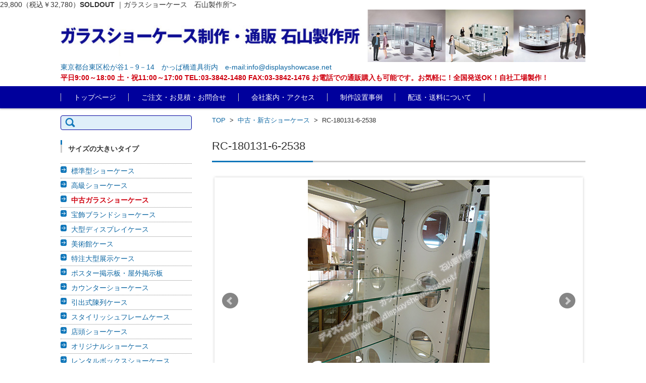

--- FILE ---
content_type: text/html; charset=UTF-8
request_url: https://displayshowcase.net/products/rc-180131-6-2538/
body_size: 9475
content:

<!DOCTYPE html>
<html lang="ja">
<head>
<meta charset="UTF-8" />
<meta name="viewport" content="width=device-width" />
<title>
オリジナル　コレクションケース　ホワイト　RC-180131-6-2538 | ガラスショーケースの制作・通販なら石山製作所</title>
<meta name="keywords" content="中古ショーケース,ガラスショーケース">
<meta name="description" content="RC-180131-6-2538
参考上代価格 ￥40,000
オリジナル　コレクションケース　木製　ホワイト　棚4枚　背面ミラー　片開き扉　
W 490 × D 290 × H 1500
<b class="sold">29,800（税込￥32,780）</b><span class="sold_mark">SOLDOUT</span>
｜ガラスショーケース　石山製作所">
<link rel="profile" href="https://gmpg.org/xfn/11" />
<link rel="pingback" href="https://displayshowcase.net/wp2/xmlrpc.php" />
<!-- Global Site Tag (gtag.js) - Google Analytics -->
<script async src="https://www.googletagmanager.com/gtag/js?id=UA-105439603-1"></script>
<script>
  window.dataLayer = window.dataLayer || [];
  function gtag(){dataLayer.push(arguments)};
  gtag('js', new Date());

  gtag('config', 'UA-105439603-1');
</script>
<!-- Global Site Tag (gtag.js) - Google Analytics ここまで -->
<meta name='robots' content='max-image-preview:large' />
<link rel='dns-prefetch' href='//s.w.org' />
<link rel="alternate" type="application/rss+xml" title="ガラスショーケースの制作・通販なら石山製作所 &raquo; フィード" href="https://displayshowcase.net/feed/" />
<link rel="alternate" type="application/rss+xml" title="ガラスショーケースの制作・通販なら石山製作所 &raquo; コメントフィード" href="https://displayshowcase.net/comments/feed/" />
		<script type="text/javascript">
			window._wpemojiSettings = {"baseUrl":"https:\/\/s.w.org\/images\/core\/emoji\/13.0.1\/72x72\/","ext":".png","svgUrl":"https:\/\/s.w.org\/images\/core\/emoji\/13.0.1\/svg\/","svgExt":".svg","source":{"concatemoji":"https:\/\/displayshowcase.net\/wp2\/wp-includes\/js\/wp-emoji-release.min.js?ver=5.7.14"}};
			!function(e,a,t){var n,r,o,i=a.createElement("canvas"),p=i.getContext&&i.getContext("2d");function s(e,t){var a=String.fromCharCode;p.clearRect(0,0,i.width,i.height),p.fillText(a.apply(this,e),0,0);e=i.toDataURL();return p.clearRect(0,0,i.width,i.height),p.fillText(a.apply(this,t),0,0),e===i.toDataURL()}function c(e){var t=a.createElement("script");t.src=e,t.defer=t.type="text/javascript",a.getElementsByTagName("head")[0].appendChild(t)}for(o=Array("flag","emoji"),t.supports={everything:!0,everythingExceptFlag:!0},r=0;r<o.length;r++)t.supports[o[r]]=function(e){if(!p||!p.fillText)return!1;switch(p.textBaseline="top",p.font="600 32px Arial",e){case"flag":return s([127987,65039,8205,9895,65039],[127987,65039,8203,9895,65039])?!1:!s([55356,56826,55356,56819],[55356,56826,8203,55356,56819])&&!s([55356,57332,56128,56423,56128,56418,56128,56421,56128,56430,56128,56423,56128,56447],[55356,57332,8203,56128,56423,8203,56128,56418,8203,56128,56421,8203,56128,56430,8203,56128,56423,8203,56128,56447]);case"emoji":return!s([55357,56424,8205,55356,57212],[55357,56424,8203,55356,57212])}return!1}(o[r]),t.supports.everything=t.supports.everything&&t.supports[o[r]],"flag"!==o[r]&&(t.supports.everythingExceptFlag=t.supports.everythingExceptFlag&&t.supports[o[r]]);t.supports.everythingExceptFlag=t.supports.everythingExceptFlag&&!t.supports.flag,t.DOMReady=!1,t.readyCallback=function(){t.DOMReady=!0},t.supports.everything||(n=function(){t.readyCallback()},a.addEventListener?(a.addEventListener("DOMContentLoaded",n,!1),e.addEventListener("load",n,!1)):(e.attachEvent("onload",n),a.attachEvent("onreadystatechange",function(){"complete"===a.readyState&&t.readyCallback()})),(n=t.source||{}).concatemoji?c(n.concatemoji):n.wpemoji&&n.twemoji&&(c(n.twemoji),c(n.wpemoji)))}(window,document,window._wpemojiSettings);
		</script>
		<style type="text/css">
img.wp-smiley,
img.emoji {
	display: inline !important;
	border: none !important;
	box-shadow: none !important;
	height: 1em !important;
	width: 1em !important;
	margin: 0 .07em !important;
	vertical-align: -0.1em !important;
	background: none !important;
	padding: 0 !important;
}
</style>
	<link rel='stylesheet' id='wp-block-library-css'  href='https://displayshowcase.net/wp2/wp-includes/css/dist/block-library/style.min.css?ver=5.7.14' type='text/css' media='all' />
<link rel='stylesheet' id='wpfront-scroll-top-css'  href='https://displayshowcase.net/wp2/wp-content/plugins/wpfront-scroll-top/css/wpfront-scroll-top.min.css?ver=1.6.2' type='text/css' media='all' />
<link rel='stylesheet' id='fsv002wpbasic-style-css'  href='https://displayshowcase.net/wp2/wp-content/themes/fsv002wp-basic-c01/style.css?ver=5.7.14' type='text/css' media='all' />
<link rel='stylesheet' id='jquery-mmenu-styles-css'  href='https://displayshowcase.net/wp2/wp-content/themes/fsv002wp-basic-c01/css/jquery.mmenu.css?ver=5.7.14' type='text/css' media='all' />
<link rel='stylesheet' id='jquery-bxslider-styles-css'  href='https://displayshowcase.net/wp2/wp-content/themes/fsv002wp-basic-c01/css/jquery.bxslider.css?ver=5.7.14' type='text/css' media='all' />
<link rel='stylesheet' id='fsv002wpbasic-overwrite-css'  href='https://displayshowcase.net/wp2/wp-content/themes/fsv002wp-basic-c01/css/overwrite.css?ver=5.7.14' type='text/css' media='all' />
<!--[if lt IE 10]>
<link rel='stylesheet' id='fsv002wpbasic-ie-css'  href='https://displayshowcase.net/wp2/wp-content/themes/fsv002wp-basic-c01/css/ie.css?ver=20141001' type='text/css' media='all' />
<![endif]-->
<script type='text/javascript' src='https://displayshowcase.net/wp2/wp-includes/js/jquery/jquery.min.js?ver=3.5.1' id='jquery-core-js'></script>
<script type='text/javascript' src='https://displayshowcase.net/wp2/wp-includes/js/jquery/jquery-migrate.min.js?ver=3.3.2' id='jquery-migrate-js'></script>
<script type='text/javascript' src='https://displayshowcase.net/wp2/wp-content/themes/fsv002wp-basic-c01/js/jquery.mmenu.min.js?ver=1' id='jquery-mmenu-js'></script>
<script type='text/javascript' src='https://displayshowcase.net/wp2/wp-content/themes/fsv002wp-basic-c01/js/jquery.bxslider.min.js?ver=1' id='jquery-bxslider-js'></script>
<script type='text/javascript' src='https://displayshowcase.net/wp2/wp-content/themes/fsv002wp-basic-c01/js/responsive.js?ver=1' id='jquery-responsive-js'></script>
<link rel="https://api.w.org/" href="https://displayshowcase.net/wp-json/" /><link rel="EditURI" type="application/rsd+xml" title="RSD" href="https://displayshowcase.net/wp2/xmlrpc.php?rsd" />
<link rel="wlwmanifest" type="application/wlwmanifest+xml" href="https://displayshowcase.net/wp2/wp-includes/wlwmanifest.xml" /> 
<meta name="generator" content="WordPress 5.7.14" />
<link rel='shortlink' href='https://displayshowcase.net/?p=10855' />
<link rel="alternate" type="application/json+oembed" href="https://displayshowcase.net/wp-json/oembed/1.0/embed?url=https%3A%2F%2Fdisplayshowcase.net%2Fproducts%2Frc-180131-6-2538%2F" />
<link rel="alternate" type="text/xml+oembed" href="https://displayshowcase.net/wp-json/oembed/1.0/embed?url=https%3A%2F%2Fdisplayshowcase.net%2Fproducts%2Frc-180131-6-2538%2F&#038;format=xml" />
<script type="text/javascript">
	window._se_plugin_version = '8.1.4';
</script>
<style type="text/css">.broken_link, a.broken_link {
	text-decoration: line-through;
}</style><link rel="icon" href="https://displayshowcase.net/wp2/wp-content/uploads/2016/10/cropped-icon-32x32.png" sizes="32x32" />
<link rel="icon" href="https://displayshowcase.net/wp2/wp-content/uploads/2016/10/cropped-icon-192x192.png" sizes="192x192" />
<link rel="apple-touch-icon" href="https://displayshowcase.net/wp2/wp-content/uploads/2016/10/cropped-icon-180x180.png" />
<meta name="msapplication-TileImage" content="https://displayshowcase.net/wp2/wp-content/uploads/2016/10/cropped-icon-270x270.png" />
</head>

<body class="products-template-default single single-products postid-10855 column-2l custom-background-white">
<div id="page">
<div id="masthead" class="site-header-area" role="banner">
<div class="component-inner">
			<div id="header-menu-button" class="mmenu-load-button">

				<a href="#site-navigation"><img src="https://displayshowcase.net/wp2/wp-content/themes/fsv002wp-basic-c01/images/icon_nav.png" width="32" height="28" alt="Navigation Menu"></a>

			</div>

		<div id="header-title-area" class="header-title-only">
					<div class="site-title-img"><a href="https://displayshowcase.net/" title="ガラスショーケースの制作・通販なら石山製作所" rel="home"><img src="https://displayshowcase.net/WP2header-4.jpg" alt="ガラスショーケースの制作・通販なら石山製作所" /></a></div>
						<div class="site-description PC"><a href="https://displayshowcase.net/kaisha/">東京都台東区松が谷1－9－14　かっぱ橋道具街内</a>　<a href="mailto:info@displayshowcase.net">e-mail:info@displayshowcase.net</a><br>
				<b><a href="https://displayshowcase.net/kaisha/" class="red">平日9:00～18:00 土・祝11:00～17:00 TEL:03-3842-1480 FAX:03-3842-1476 お電話での通販購入も可能です。お気軽に！全国発送OK！自社工場製作！</a></b></div>
		</div>
		<!-- #header-title-area --> 
	</div>
	<!-- .component-inner --> 
	<div class="SP-icon">
	<div class="icon-tel SP"><a href="tel:03-3842-1480"><img src="/icon_tel.png" width="44" height="44" border="0"></a></div>
	<div class="icon-mail SP"><a href="mailto:info@displayshowcase.net"><img src="/icon_mail.png" width="44" height="44 border="0"></a></div>
	</div>	
		
		
</div>
<!-- #masthead -->

<div id="header-nav-area" class="navigation-area">
	<div class="component-inner"> <a class="assistive-text" href="#content" title="コンテンツに移動">
		コンテンツに移動		</a>
		<nav id="site-navigation" class="main-navigation" role="navigation">
			<div class="menu"><ul id="menu-%e3%83%98%e3%83%83%e3%83%80%e3%83%bc%e3%83%8a%e3%83%93" class="menu"><li id="menu-item-4052" class="menu-item menu-item-type-custom menu-item-object-custom menu-item-home menu-item-4052"><a href="https://displayshowcase.net/">トップページ</a></li>
<li id="menu-item-3578" class="menu-item menu-item-type-post_type menu-item-object-page menu-item-3578"><a href="https://displayshowcase.net/chumon/">ご注文・お見積・お問合せ</a></li>
<li id="menu-item-3580" class="menu-item menu-item-type-post_type menu-item-object-page menu-item-3580"><a href="https://displayshowcase.net/kaisha/">会社案内・アクセス</a></li>
<li id="menu-item-17721" class="menu-item menu-item-type-custom menu-item-object-custom menu-item-17721"><a href="https://displayshowcase.net/sekourei/">制作設置事例</a></li>
<li id="menu-item-14406" class="menu-item menu-item-type-post_type menu-item-object-page menu-item-14406"><a href="https://displayshowcase.net/souryou/">配送・送料について</a></li>
</ul></div>		</nav>
		<!-- #site-navigation --> 
		
	</div>
	<!-- .component-inner --> 
	
</div>
<!-- #header-nav-area -->


<div id="main" class="main-content-area">
	<div class="component-inner">
		<div id="wrapbox" class="main-content-wrap">
			<div id="primary" class="main-content-site" role="main">
				<div id="breadcrumb" class="main-breadcrumb">

	<a href="https://displayshowcase.net/" title="ディスプレイケース　ガラスショーケース　石山製作所" rel="home">TOP</a>

	
		&nbsp;&gt;&nbsp;&nbsp;<a href="https://displayshowcase.net/products/">中古・新古ショーケース</a>

		&nbsp;&gt;&nbsp;&nbsp;<span class="currentpage">RC-180131-6-2538</span>

	
</div><!-- #breadcrumb -->

								<article id="post-10855" class="individual-post post-10855 products type-products status-publish hentry sale-recycle stock-soldout type-curio height-high width-w600">
				<header class="main-content-header">
					<h1 class="main-content-title entry-title">
						RC-180131-6-2538					</h1>
					<div class="entry-meta">
											</div>
					<!-- .entry-meta --> 
					
				</header>
				<!-- .main-content-header -->
				
				<div class="entry-content">
					<div class="product-image-area">
						<div class="component-inner">
							<ul class="main_slider">
																<li class="center"><a href="https://displayshowcase.net/wp2/wp-content/uploads/2018/01/DSCN3185-1.jpg"><img src="https://displayshowcase.net/wp2/wp-content/uploads/2018/01/DSCN3185-1.jpg" alt="RC-180131-6-2538" /></a></li>
																<li class="center"><a href="https://displayshowcase.net/wp2/wp-content/uploads/2018/01/DSCN3186.jpg"><img src="https://displayshowcase.net/wp2/wp-content/uploads/2018/01/DSCN3186.jpg" alt="RC-180131-6-2538" /></a></li>																<li class="center"><a href="https://displayshowcase.net/wp2/wp-content/uploads/2018/01/DSCN3187.jpg"><img src="https://displayshowcase.net/wp2/wp-content/uploads/2018/01/DSCN3187.jpg" alt="RC-180131-6-2538" /></a></li>																<li class="center"><a href="https://displayshowcase.net/wp2/wp-content/uploads/2018/01/DSCN3188.jpg"><img src="https://displayshowcase.net/wp2/wp-content/uploads/2018/01/DSCN3188.jpg" alt="RC-180131-6-2538" /></a></li>																<li class="center"><a href="https://displayshowcase.net/wp2/wp-content/uploads/2018/01/DSCN3189.jpg"><img src="https://displayshowcase.net/wp2/wp-content/uploads/2018/01/DSCN3189.jpg" alt="RC-180131-6-2538" /></a></li>																<li class="center"><a href="https://displayshowcase.net/wp2/wp-content/uploads/2018/01/DSCN3190.jpg"><img src="https://displayshowcase.net/wp2/wp-content/uploads/2018/01/DSCN3190.jpg" alt="RC-180131-6-2538" /></a></li>							</ul>
						</div>
						<!-- .component-inner -->
																	</div>
					<!-- .product-image-area -->
					<div class="w540"><br>
						<b class="red">
						RC-180131-6-2538						</b>　
						<div class="date updated date2">2018年1月31日</div>
<span class="author vcard post-author"><span class="fn">ゲスト</span></span>
						<span class="stockcount">1台</span>																		<span class="stockcount">/ 	HOLD 180404ta</span>						<br>
						参考上代価格 ￥40,000<br>						オリジナル　												コレクションケース　												木製　						ホワイト　												棚4枚　												背面ミラー　																														片開き扉　						<br><span class="size">												W 490																		 × D 290																								 × H 1500												<br></span>						<div class="price2">
														<b class="sold">￥29,800（税込￥32,780）</b><span class="sold_mark">SOLDOUT</span>														
						</div>
						<!-- .price2 --> 
																		</div>
					<!-- .w540 -->
					<div class="eee">
						わずかなスペースに設置可能なお洒落な木製のガラスコレクションケースです。<br />
白い木製のケースなので、ご自宅で家具と並べても違和感なく溶け込みます。<br />
背中側がミラーになっていて、真ん中の仕切り部分の中板も取り外し可能なミラーついています。<br />
棚ガラスは４枚ついていて、それぞれダボ穴のピッチで高さ調節が可能です。					</div>
					<!-- .w540 .blue -->
					<div class="entry-meta">
						<div class="title09"><a name="chuui">注意事項</a></div>
						<ul class="defaultlist list4">
							<li>オプションは全て別途です。</li>
							<li>高さ（H）につきましてはアジャスター、キャスターなどの装備により若干上下します。詳しくはお問い合わせください。</li>
							<li>サイズにつきましては採寸方法などの影響により若干の誤差が生じる場合がございます。ご了承ください。</li>
							<li>配送費・搬入費セット費は含まれておりません。都度お見積りいたします。</li>
							<li><b>現品・リサイクル品は現状販売です。保証等はございません。程度につきましてはお問い合わせください。</b><br>
								※ランプなどの照明器具も現状販売となりますが、オプションで新しいものに付け替えることができます。</li>
							<li>返品・交換は不可とさせていただきます。</li>
							<li>こちらの商品につきましては在庫が無くなる場合がございます。お電話かメールにて在庫のご確認をお願い致します。</li>
							<li><b>リサイクルページの商品はリサイクル品です。新品とは違いますので傷・汚れがあることを十分ご理解ください。</b> 新品や新品同様とコメントしている商品であっても同様です。</li>
						</ul>
						<div class="title10">自社便及び運送業者による配送の詳細</div>
						ショーケースなどの大型商品は、宅配便による配送が難しいので自社便及び運送会社による貨物便にて商品をお送りいたします。<br>
						宅配便と違い、貨物便の場合は時間指定が困難な場合があります。<br>
						また、貨物便の場合は、お客様の配送先の軒先までの配送となり、軒先渡しとなりますのでご注意ください。<br>
						また、自社便にて配送できない地区（都心より40km圏外）につきましては木枠の梱包を致します。<br>
						木枠の梱包・木枠の破棄・設置・棚のセットはお客様の方でお願い致します。<br>
						お客様の店舗等の中までは、運送業者の運転手さんは搬入ができませんので、配送日当日は搬入できるように、人手をご用意していただくようお願い致します。<br>
						店舗内への搬入についてのご相談もお受けしておりますので、お気軽にご相談ください。
						<div class="title11">備考</div>
						<ul class="defaultlist list4">
							<li>離島・一部地域は追加料金がかかる場合があります。</li>
							<li>背・幅の高いサイズ（H1800以上など）の商品につきましては配送が難しい場合がありますので、その都度ご相談ください。</li>
							<li>商品はご入金いただいてから1週間ほどで配送させて頂きますが、商品によりましては時間のかかるものもございます。</li>
						</ul>
						<div class="title12">お引取りにつきまして</div>
						商品をお引取りされる場合は、ロープ・毛布・ダンボールなどの梱包資材をお持ちください。<br>
						積み込みはお手伝いすることができます。<br>
						※ロープはポリエチレン・ナイロン・ビニロンなどの化学繊維ではなく綿や麻などの天然繊維のロープを持ってきてください。化学繊維は滑るため運搬中危険があります。<br>
						※在庫があればダンボールはご提供することができます。 
						</div><!-- .entry-meta -->
					<div class="totop"><a href="#">このページの一番上へ</a></div>

											</div>
			<!-- .entry-content -->
			
			<div class="clear"></div>
			</article>
			<!-- #post -->
			
						
						</div>
		<!-- #primary -->
		
		
		<div id="secondary" class="sidebar-left">

		
		
			<aside id="search-5" class="widget widget_search"><form role="search" method="get" id="searchform" class="searchform" action="https://displayshowcase.net/">
				<div>
					<label class="screen-reader-text" for="s">検索:</label>
					<input type="text" value="" name="s" id="s" />
					<input type="submit" id="searchsubmit" value="検索" />
				</div>
			</form></aside><aside id="nav_menu-2" class="widget widget_nav_menu"><h3 class="widget-title">サイズの大きいタイプ</h3><div class="menu-%e5%b7%a6%e3%83%aa%e3%83%b3%e3%82%af%ef%bc%91-container"><ul id="menu-%e5%b7%a6%e3%83%aa%e3%83%b3%e3%82%af%ef%bc%91" class="menu"><li id="menu-item-2807" class="menu-item menu-item-type-post_type menu-item-object-page menu-item-2807"><a href="https://displayshowcase.net/sutandado/">標準型ショーケース</a></li>
<li id="menu-item-2809" class="menu-item menu-item-type-post_type menu-item-object-page menu-item-2809"><a href="https://displayshowcase.net/delux/">高級ショーケース</a></li>
<li id="menu-item-3586" class="menu-item menu-item-type-custom menu-item-object-custom menu-item-3586"><a href="https://displayshowcase.net/products/"><b class="red">中古ガラスショーケース</b></a></li>
<li id="menu-item-2817" class="menu-item menu-item-type-post_type menu-item-object-page menu-item-2817"><a href="https://displayshowcase.net/brand/">宝飾ブランドショーケース</a></li>
<li id="menu-item-2815" class="menu-item menu-item-type-post_type menu-item-object-page menu-item-2815"><a href="https://displayshowcase.net/yushoki/">大型ディスプレイケース</a></li>
<li id="menu-item-2816" class="menu-item menu-item-type-post_type menu-item-object-page menu-item-2816"><a href="https://displayshowcase.net/museum/">美術館ケース</a></li>
<li id="menu-item-13638" class="menu-item menu-item-type-post_type menu-item-object-page menu-item-13638"><a href="https://displayshowcase.net/tokuchuoogata/">特注大型展示ケース</a></li>
<li id="menu-item-2826" class="menu-item menu-item-type-post_type menu-item-object-page menu-item-2826"><a href="https://displayshowcase.net/keijiban/">ポスター掲示板・屋外掲示板</a></li>
<li id="menu-item-2820" class="menu-item menu-item-type-post_type menu-item-object-page menu-item-2820"><a href="https://displayshowcase.net/kauntaa/">カウンターショーケース</a></li>
<li id="menu-item-2812" class="menu-item menu-item-type-post_type menu-item-object-page menu-item-2812"><a href="https://displayshowcase.net/suraidocase/">引出式陳列ケース</a></li>
<li id="menu-item-2811" class="menu-item menu-item-type-post_type menu-item-object-page menu-item-2811"><a href="https://displayshowcase.net/fashion/">スタイリッシュフレームケース</a></li>
<li id="menu-item-2819" class="menu-item menu-item-type-post_type menu-item-object-page menu-item-2819"><a href="https://displayshowcase.net/sanplepic/">店頭ショーケース</a></li>
<li id="menu-item-2822" class="menu-item menu-item-type-post_type menu-item-object-page menu-item-2822"><a href="https://displayshowcase.net/tokushu/">オリジナルショーケース</a></li>
<li id="menu-item-2821" class="menu-item menu-item-type-post_type menu-item-object-page menu-item-2821"><a href="https://displayshowcase.net/rentalcase/">レンタルボックスショーケース</a></li>
<li id="menu-item-2818" class="menu-item menu-item-type-post_type menu-item-object-page menu-item-2818"><a href="https://displayshowcase.net/oritatami/">組立ショーケース</a></li>
<li id="menu-item-17026" class="menu-item menu-item-type-post_type menu-item-object-page menu-item-17026"><a href="https://displayshowcase.net/kabetsukeshowcase/">壁付けショーケース</a></li>
<li id="menu-item-2827" class="menu-item menu-item-type-post_type menu-item-object-page menu-item-2827"><a href="https://displayshowcase.net/kyouiku/">教育施設向けショーケース</a></li>
<li id="menu-item-13517" class="menu-item menu-item-type-post_type menu-item-object-page menu-item-13517"><a href="https://displayshowcase.net/regidai/">ショーケース付きレジ台</a></li>
<li id="menu-item-13518" class="menu-item menu-item-type-post_type menu-item-object-page menu-item-13518"><a href="https://displayshowcase.net/hirakido/">開き戸ショーケース</a></li>
<li id="menu-item-2814" class="menu-item menu-item-type-post_type menu-item-object-page menu-item-2814"><a href="https://displayshowcase.net/rcase/">コーナーショーケース</a></li>
<li id="menu-item-16036" class="menu-item menu-item-type-post_type menu-item-object-page menu-item-16036"><a href="https://displayshowcase.net/antique/">アンティークショーケース</a></li>
<li id="menu-item-16037" class="menu-item menu-item-type-post_type menu-item-object-page menu-item-16037"><a href="https://displayshowcase.net/table/">テーブル型ショーケース</a></li>
<li id="menu-item-20277" class="menu-item menu-item-type-post_type menu-item-object-page menu-item-20277"><a href="https://displayshowcase.net/nekoashishowcase/">ネコ脚ショーケース</a></li>
<li id="menu-item-27721" class="menu-item menu-item-type-post_type menu-item-object-page menu-item-27721"><a href="https://displayshowcase.net/usugatashowcase/">薄型ショーケース</a></li>
</ul></div></aside><aside id="nav_menu-3" class="widget widget_nav_menu"><h3 class="widget-title">サイズの小さいタイプ</h3><div class="menu-%e5%b7%a6%e3%83%aa%e3%83%b3%e3%82%af%ef%bc%92-container"><ul id="menu-%e5%b7%a6%e3%83%aa%e3%83%b3%e3%82%af%ef%bc%92" class="menu"><li id="menu-item-2830" class="menu-item menu-item-type-post_type menu-item-object-page menu-item-2830"><a href="https://displayshowcase.net/akuriru/">アクリルショーケース</a></li>
<li id="menu-item-2832" class="menu-item menu-item-type-post_type menu-item-object-page menu-item-2832"><a href="https://displayshowcase.net/garasucase/">ガラスケース</a></li>
<li id="menu-item-2829" class="menu-item menu-item-type-post_type menu-item-object-page menu-item-2829"><a href="https://displayshowcase.net/collection/">コレクターズショーケース</a></li>
<li id="menu-item-2836" class="menu-item menu-item-type-post_type menu-item-object-page menu-item-2836"><a href="https://displayshowcase.net/foodcover/">フードカバーケース</a></li>
<li id="menu-item-13519" class="menu-item menu-item-type-post_type menu-item-object-page menu-item-13519"><a href="https://displayshowcase.net/housyokuup/">宝飾ブランド卓上ケース</a></li>
<li id="menu-item-2833" class="menu-item menu-item-type-post_type menu-item-object-page menu-item-2833"><a href="https://displayshowcase.net/netacase/">惣菜ケース・ネタケース氷用</a></li>
<li id="menu-item-2831" class="menu-item menu-item-type-post_type menu-item-object-page menu-item-2831"><a href="https://displayshowcase.net/upcase/">小型ディスプレイケース</a></li>
<li id="menu-item-16040" class="menu-item menu-item-type-post_type menu-item-object-page menu-item-16040"><a href="https://displayshowcase.net/figure/">フィギュアケース</a></li>
</ul></div></aside><aside id="nav_menu-12" class="widget widget_nav_menu"><h3 class="widget-title">オプション</h3><div class="menu-%e5%b7%a6%e3%83%aa%e3%83%b3%e3%82%af%ef%bc%93-container"><ul id="menu-%e5%b7%a6%e3%83%aa%e3%83%b3%e3%82%af%ef%bc%93" class="menu"><li id="menu-item-2840" class="menu-item menu-item-type-post_type menu-item-object-page menu-item-2840"><a href="https://displayshowcase.net/ledka/">ショーケースのLED照明</a></li>
<li id="menu-item-2842" class="menu-item menu-item-type-post_type menu-item-object-page menu-item-2842"><a href="https://displayshowcase.net/option/">ケースオプション</a></li>
</ul></div></aside>
		
		</div><!-- #secondary -->

	</div>
	</div>
</div>
<!-- #main -->


	<div id="sub" class="footer-widget-area" role="complementary">

		<div class="component-inner">

			<div id="footer-widget-area-1" class="widget-area">

				
				<aside id="nav_menu-7" class="widget widget_nav_menu"><h3 class="widget-title">その他の商品</h3><div class="menu-%e3%83%95%e3%83%83%e3%82%bf%e3%83%bc%e5%b7%a6%ef%bc%91-container"><ul id="menu-%e3%83%95%e3%83%83%e3%82%bf%e3%83%bc%e5%b7%a6%ef%bc%91" class="menu"><li id="menu-item-11154" class="menu-item menu-item-type-post_type menu-item-object-page menu-item-11154"><a href="https://displayshowcase.net/kaiseiyakujihou/">施錠ショーケース</a></li>
<li id="menu-item-11155" class="menu-item menu-item-type-post_type menu-item-object-page menu-item-11155"><a href="https://displayshowcase.net/jitsuenfood/">組立式窓付きパーテーション</a></li>
<li id="menu-item-11156" class="menu-item menu-item-type-post_type menu-item-object-page menu-item-11156"><a href="https://displayshowcase.net/foodcase/">フードケース・ホットケース</a></li>
<li id="menu-item-11157" class="menu-item menu-item-type-post_type menu-item-object-page menu-item-11157"><a href="https://displayshowcase.net/cancase/">ペットボトル保温ケース・ドリンク缶保温ケース</a></li>
<li id="menu-item-27159" class="menu-item menu-item-type-post_type menu-item-object-page menu-item-27159"><a href="https://displayshowcase.net/ledka/">ショーケースのLED照明</a></li>
<li id="menu-item-27158" class="menu-item menu-item-type-post_type menu-item-object-page menu-item-27158"><a href="https://displayshowcase.net/option/">ケースオプション</a></li>
</ul></div></aside><aside id="nav_menu-8" class="widget widget_nav_menu"><h3 class="widget-title">その他のサービス</h3><div class="menu-%e3%83%95%e3%83%83%e3%82%bf%e3%83%bc%e5%b7%a6%ef%bc%92-container"><ul id="menu-%e3%83%95%e3%83%83%e3%82%bf%e3%83%bc%e5%b7%a6%ef%bc%92" class="menu"><li id="menu-item-11158" class="menu-item menu-item-type-post_type menu-item-object-page menu-item-11158"><a href="https://displayshowcase.net/kaitori/">中古ガラスショーケースの引取・買取</a></li>
<li id="menu-item-11159" class="menu-item menu-item-type-post_type menu-item-object-page menu-item-11159"><a href="https://displayshowcase.net/rental/">ガラスショーケースのレンタル</a></li>
</ul></div></aside>
				
			</div><!-- #footer-widget-area-1 -->

			<div id="footer-widget-area-2" class="widget-area">

				
				<aside id="nav_menu-9" class="widget widget_nav_menu"><h3 class="widget-title">初めての方へ</h3><div class="menu-%e3%83%95%e3%83%83%e3%82%bf%e3%83%bc%e4%b8%ad-container"><ul id="menu-%e3%83%95%e3%83%83%e3%82%bf%e3%83%bc%e4%b8%ad" class="menu"><li id="menu-item-11160" class="menu-item menu-item-type-post_type menu-item-object-page menu-item-11160"><a href="https://displayshowcase.net/erabikata/">ガラスショーケースの選び方</a></li>
<li id="menu-item-11161" class="menu-item menu-item-type-post_type_archive menu-item-object-sekourei menu-item-11161"><a href="https://displayshowcase.net/sekourei/">施工例一覧</a></li>
<li id="menu-item-11162" class="menu-item menu-item-type-post_type menu-item-object-page menu-item-11162"><a href="https://displayshowcase.net/q-a/">Q &#038; A</a></li>
<li id="menu-item-11163" class="menu-item menu-item-type-post_type menu-item-object-page menu-item-11163"><a href="https://displayshowcase.net/koe/">お客様の声</a></li>
<li id="menu-item-11164" class="menu-item menu-item-type-post_type menu-item-object-page menu-item-11164"><a href="https://displayshowcase.net/link/">リンク</a></li>
<li id="menu-item-11165" class="menu-item menu-item-type-post_type menu-item-object-page menu-item-11165"><a href="https://displayshowcase.net/sitemap/">サイトマップ</a></li>
<li id="menu-item-27722" class="menu-item menu-item-type-post_type menu-item-object-page menu-item-27722"><a href="https://displayshowcase.net/lighting/">ガラスショーケースのライティング計画</a></li>
</ul></div></aside>
				
			</div><!-- #footer-widget-area-2 -->

			<div id="footer-widget-area-3" class="widget-area">

				
				<aside id="nav_menu-10" class="widget widget_nav_menu"><h3 class="widget-title">ご案内</h3><div class="menu-%e3%83%95%e3%83%83%e3%82%bf%e3%83%bc%e5%8f%b3%ef%bc%91-container"><ul id="menu-%e3%83%95%e3%83%83%e3%82%bf%e3%83%bc%e5%8f%b3%ef%bc%91" class="menu"><li id="menu-item-11166" class="menu-item menu-item-type-post_type menu-item-object-page menu-item-11166"><a href="https://displayshowcase.net/chumon/">ご注文・お見積・お問合せ</a></li>
<li id="menu-item-11167" class="menu-item menu-item-type-post_type menu-item-object-page menu-item-11167"><a href="https://displayshowcase.net/souryou/">配送・送料について</a></li>
<li id="menu-item-11168" class="menu-item menu-item-type-post_type menu-item-object-page menu-item-11168"><a href="https://displayshowcase.net/oshiharai/">お支払い方法</a></li>
<li id="menu-item-11169" class="menu-item menu-item-type-post_type menu-item-object-page menu-item-11169"><a href="https://displayshowcase.net/kaisha/">会社案内</a></li>
<li id="menu-item-11170" class="menu-item menu-item-type-post_type menu-item-object-page menu-item-11170"><a href="https://displayshowcase.net/tuuhannhou/">通信販売法に基づく表記</a></li>
<li id="menu-item-30344" class="menu-item menu-item-type-post_type menu-item-object-page menu-item-30344"><a href="https://displayshowcase.net/privacypolicy/">プライバシーポリシー</a></li>
</ul></div></aside><aside id="nav_menu-11" class="widget widget_nav_menu"><div class="menu-%e3%83%95%e3%83%83%e3%82%bf%e3%83%bc%e5%8f%b3%ef%bc%92-container"><ul id="menu-%e3%83%95%e3%83%83%e3%82%bf%e3%83%bc%e5%8f%b3%ef%bc%92" class="menu"><li id="menu-item-11171" class="menu-item menu-item-type-custom menu-item-object-custom menu-item-11171"><a href="https://www.kanbangekijyou.com/">かんばん劇場の石山製作所</a></li>
</ul></div></aside><aside id="text-2" class="widget widget_text">			<div class="textwidget"><a href="https://twitter.com/displayshowcase" target="_blank" rel="noopener"><img src="/media_icon_twitter.png" width="32" height="32" border="0"></a> <a href="https://www.facebook.com/ディスプレイケース-ガラスショーケース-石山製作所-138478190109798/" target="_blank" rel="noopener"><img src="/media_icon_facebook.png" width="32" height="32" border="0"></a> <a href="https://www.instagram.com/display_showcase/" target="_blank" rel="noopener"><img src="/media_icon_instagram.png" width="32" height="32" border="0"></a> 
<br><br>
 </div>
		</aside>
				
			</div><!-- #footer-widget-area-3 -->

		</div><!-- .component-inner -->

		<div class="clear"></div>

	</div><!-- #secondary -->

	<div id="main-footer" class="footer-copy-area" role="contentinfo">

		<div class="component-inner">

			<p class="footer-copy">(C)Copylight 2002 Ishiyama seisakusho co.,ltd all right reserved</p>

		</div><!-- .component-inner -->

	</div><!-- #colophon -->

</div><!-- #page -->




    <div id="wpfront-scroll-top-container"><img src="https://displayshowcase.net/wp2/wp-content/plugins/wpfront-scroll-top/images/icons/43.png" alt="" /></div>
    <script type="text/javascript">function wpfront_scroll_top_init() {if(typeof wpfront_scroll_top == "function" && typeof jQuery !== "undefined") {wpfront_scroll_top({"scroll_offset":100,"button_width":0,"button_height":0,"button_opacity":0.8000000000000000444089209850062616169452667236328125,"button_fade_duration":200,"scroll_duration":400,"location":1,"marginX":20,"marginY":20,"hide_iframe":false,"auto_hide":false,"auto_hide_after":2});} else {setTimeout(wpfront_scroll_top_init, 100);}}wpfront_scroll_top_init();</script><script type='text/javascript' src='https://displayshowcase.net/wp2/wp-content/plugins/wpfront-scroll-top/js/wpfront-scroll-top.min.js?ver=1.6.2' id='wpfront-scroll-top-js'></script>
<script type='text/javascript' src='https://displayshowcase.net/wp2/wp-includes/js/wp-embed.min.js?ver=5.7.14' id='wp-embed-js'></script>

</body>
</html>


--- FILE ---
content_type: text/css
request_url: https://displayshowcase.net/wp2/wp-content/themes/fsv002wp-basic-c01/style.css?ver=5.7.14
body_size: 17387
content:
/*
Theme Name: FSV002WP BASIC CORPORATE 01 (BLUE)
Theme URI: http://www.templateking.jp/
Author: FirstServer,Inc.
Author URI: http://www.fsv.jp/
Description: A generic template that fits all kinds of business websites.
Version: 1.1
License: GNU General Public License v2 or later
License URI: http://www.gnu.org/licenses/gpl-2.0.html
Tags: one-column, two-columns, right-sidebar, left-sidebar, three-columns, fluid-layout, responsive-layout, custom-background, custom-menu, flexible-header, theme-options, translation-ready
Text Domain: fsv002wpbasic
*/


/* =Reset
-------------------------------------------------------------- */

html, body, div, span, applet, object, iframe, h1, h2, h3, h4, h5, h6, p, blockquote, pre, a, abbr, acronym, address, big, cite, code, del, dfn, em, img, ins, kbd, q, s, samp, small, strike, strong, sub, sup, tt, var, b, u, i, center, dl, dt, dd, ol, ul, li, fieldset, form, label, legend, table, caption, tbody, tfoot, thead, tr, th, td, article, aside, canvas, details, embed, figure, figcaption, footer, header, hgroup, menu, nav, output, ruby, section, summary, time, mark, audio, video {
	margin: 0;
	padding: 0;
	border: 0;
	font-size: 100%;
	vertical-align: baseline;
}
body {
	line-height: 0;
	overflow: hidden;
}
ol, ul {
	list-style: none;
}
blockquote, q {
	quotes: none;
	/* box sizing */
	-webkit-box-sizing: border-box;
	-moz-box-sizing: border-box;
	-o-box-sizing: border-box;
	-ms-box-sizing: border-box;
	box-sizing: border-box;
}
blockquote:before, blockquote:after, q:before, q:after {
	content: '';
	content: none;
}
table {
	border-collapse: collapse;
	border-spacing: 0;
	/* box sizing */
	-webkit-box-sizing: border-box;
	-moz-box-sizing: border-box;
	-o-box-sizing: border-box;
	-ms-box-sizing: border-box;
	box-sizing: border-box;
}
caption, thead, tbody, tfoot, th, td {
	font-weight: normal;
	text-align: left;
	/* box sizing */
	-webkit-box-sizing: border-box;
	-moz-box-sizing: border-box;
	-o-box-sizing: border-box;
	-ms-box-sizing: border-box;
	box-sizing: border-box;
}
h1, h2, h3, h4, h5, h6 {
	clear: both;
}
html {
	overflow-y: scroll;
	font-size: 62.5%;
	-webkit-text-size-adjust: 100%;
	-ms-text-size-adjust: 100%;
}
a:focus {
	outline: thin dotted;
}
article, aside, details, figcaption, figure, footer, header, hgroup, nav, section {
	display: block;
}
audio, canvas, video {
	display: inline-block;
}
audio:not([controls]) {
	display: none;
}
del {
	color: #333;
}
ins {
	background: #fff9c0;
	text-decoration: none;
}
hr {
	background-color: #888;
	border: 0;
	height: 1px;
	margin: 10px 0;
	margin: 1rem 0;
}
sub, sup {
	font-size: 75%;
	line-height: 0;
	position: relative;
	vertical-align: baseline;
}
sup {
	top: -0.5em;
}
sub {
	bottom: -0.25em;
}
img {
	border: 0;
	-ms-interpolation-mode: bicubic;
	/* box sizing */
	-webkit-box-sizing: border-box;
	-moz-box-sizing: border-box;
	-o-box-sizing: border-box;
	-ms-box-sizing: border-box;
	box-sizing: border-box;
}
div, span {
	/* box sizing */
	-webkit-box-sizing: border-box;
	-moz-box-sizing: border-box;
	-o-box-sizing: border-box;
	-ms-box-sizing: border-box;
	box-sizing: border-box;
	word-break: break-all;
}
/* --------- Clearing floats  --------- */

.clear, .clear:after, .footer-widget-area:after {
	clear: both;
}
.clear:before, .clear:after, .footer-widget-area:before, .footer-widget-area:after {
	display: table;
	content: "";
}
html.mm-opened div.mm-page {
	position: fixed;
	top: 0;
}
html.mm-opened body.logged-in #page {
	position: fixed;
	top: 46px;
}
/* =Repeatable patterns
-------------------------------------------------------------- */

/* --------- Form fields, general styles first  --------- */

button, input, select, textarea {
	border: 1px solid #888;
	border-radius: 4px;
	font-family: inherit;
	padding: 6px;
	padding: 0.6rem;
	/* box sizing */
	-webkit-box-sizing: border-box;
	-moz-box-sizing: border-box;
	-o-box-sizing: border-box;
	-ms-box-sizing: border-box;
	box-sizing: border-box;
}
input[type="text"], input[type="password"], input[type="search"], input[type="tel"], input[type="url"], input[type="email"], input[type="number"] {
	border: 1px solid #00009c; /* #1177ba */
	background-color: #dfeff9;
}
input:focus, textarea:focus {
	background-color: #fff;
}
textarea {
	border: 1px solid #00009c; /* #1177ba */
	background-color: #dfeff9;
	font-size: 100%;
	overflow: auto;
	vertical-align: top;
}
/* --------- Reset non-text input types  --------- */

input[type="checkbox"], input[type="radio"], input[type="file"], input[type="hidden"], input[type="image"], input[type="color"] {
	border: 0;
	border-radius: 0;
	padding: 0;
}
/* --------- Responsive Images  --------- */

.entry-content img, .comment-content img, .widget img {
	max-width: 100%; /* Fluid images for posts, comments, and widgets */
}
img[class*="align"], img[class*="wp-image-"], img[class*="attachment-"] {
	height: auto; /* Make sure images with WordPress-added height and width attributes are scaled correctly */
}
img.size-full, img.size-large, img.wp-post-image {
	max-width: 100%;
	height: auto; /* Make sure images with WordPress-added height and width attributes are scaled correctly */
}
/* --------- Make sure videos and embeds fit their containers  --------- */

embed, iframe, object, video {
	max-width: 100%;
}
.entry-content .twitter-tweet-rendered {
	max-width: 100% !important; /* Override the Twitter embed fixed width */
}
/* =Basic structure
-------------------------------------------------------------- */

/* --------- Body, links, basics  --------- */

html {
	font-size: 62.5%;
}
body {
	font-size: 18px;
	font-size: 1.8rem;
	font-family: 'ヒラギノ角ゴ ProN W3', "Hiragino Kaku Gothic ProN", "ヒラギノ角ゴ Pro W3", "Hiragino Kaku Gothic Pro", "メイリオ", "Meiryo", Helvetica, Arial, "ＭＳ Ｐゴシック", "MS PGothic", sans-serif;
	text-rendering: optimizeLegibility;
	color: #333;
}
body.custom-background-empty, body.custom-background-default, body.custom-background-white {
	background-color: #fff;
}
a {
	outline: none;
	color: #0e67a3;
	text-decoration: none;
	/* box sizing */
	-webkit-box-sizing: border-box;
	-moz-box-sizing: border-box;
	-o-box-sizing: border-box;
	-ms-box-sizing: border-box;
	box-sizing: border-box;
}
a:hover {
	text-decoration: underline;
}
.center {
	text-align: center;
}
.right {
	text-align: right;
}
h1, h2, h3, h4, h5, h6, li, p, pre, blockquote, span {

	word-wrap: break-word;
	word-break: break-all;
	/* box sizing */
	-webkit-box-sizing: border-box;
	-moz-box-sizing: border-box;
	-o-box-sizing: border-box;
	-ms-box-sizing: border-box;
	box-sizing: border-box;
}

/* --------- Assistive text  --------- */

.assistive-text, .screen-reader-text {
	position: absolute !important;
	clip: rect(1px, 1px, 1px, 1px);
}
.site-header-area, .header-image-area, .main-content-area, .main-content-wrap, .main-content-site, .sidebar-left, .sidebar-right, .footer-widget-area, .widget-area, .footer-copy-area {
	display: block;
	position: relative;
	overflow: hidden;
}
.component-inner {
	display: block;
	position: relative;
	width: 100%;
	height: auto;
}
/* =Header Layout
-------------------------------------------------------------- */

.site-header-area {
	background-color: #fff;
}
#header-menu-button{
	background-color: #fff;
	width: 55px;
	width: 5.5rem;
	height: 44px;
	height: 4.4rem;
	padding: 10px;
	z-index: 101;
	box-sizing:border-box;
}
.mmenu-load-button {
	display: block;
	position: fixed;
	top: 0; 	
	left: 0; 
	line-height: 0;
	font-size: 0px;
}
.mmenu-load-button a {
	font-weight: bold;
	font-size: 30px;
	font-size: 3rem;
}

/* --------- Header Title Area --------- */

.header-title-only, .header-title-area {
	display: block;
	overflow: hidden;
	width: 100%;
	border-bottom: 1px solid #777;
	text-align: left;
	padding: 0 0 0 55px; 
	padding: 0 0 0 5.5rem; 
}
/* Header Logo */
.header-title-only .site-title-img, .header-title-area .site-title-img {
	display: block;
	width: 100%;
	background-color: white;
	line-height: 0;
	overflow: hiden;
	position: fixed;
	top: 0px;
	z-index: 100;
	font-size: 0px;	
}
.header-title-only .site-title-img a, .header-title-area .site-title-img a {
	display: inline-block;
	width: 100%;
	height: auto;
}
.header-title-only .site-title-img a img, .header-title-area .site-title-img a img {
	display: inline-block;
	height: 44px; 
	height: 4.4rem; 
	overflow:hidden; 
	width: auto; 
}
/* Header Title Text */
.header-title-only .site-title, .header-title-area .site-title {
	display: block;
}
.header-title-only .site-title a, .header-title-area .site-title a {
	line-height: 1.3;
	display: inline-block;
	color: #aaa;
	text-decoration: none;
	word-break: break-all;
}
.header-title-only .site-description, .header-title-area .site-description {
	display: block;
	padding-top: 0; /* 12px */
	padding-top: 0; /* 1.2rem */
	margin-left: -50px;
	margin-left: -5rem;
	line-height: 1.5;
	font-weight: normal;
	color: #888;
	clear: none;
	text-align: left;
}
h1.h1text{
margin: 0;
padding: 0;
font-weight: normal;
}
/* --------- Header Widget Area --------- */

#header-widget-area {
	text-align: center;
	line-height: 1.5;
}
.index-header-image2 img {
	 width: 100%; 
	 height: auto;
}
.PC { display: none !important; }
.SP { display: block !important; }

/* --------- Sitemap & Contact Link --------- */

.hw_link1, .hw_link2 {
	display: block;
	overflow:hidden;
	width: 100%;
	border-bottom: 1px solid #888;
}
.hw_link1 a, .hw_link2 a {
	display: block;
	overflow:hidden;
	padding: 15px 30px 15px 51px;
	padding: 1.5rem 3rem 1.5rem 5.1rem;
	text-align: left;
	background: url("images/widget_lst_icon_main.png") no-repeat scroll 30px 18px;
}
.hw_link1 a {
	width: 100%;
}
.hw_link2 a {
	width: 50%;
	float: left;
	border-right: 1px solid #888;
}
.hw_link2 a:last-child {
	border-right: none;
}
.hw_text {
	padding: 10px 30px 5px;
	padding: 1rem 3rem 0.5rem;
}
.hw_text_large {
	padding: 5px 30px 2px;
	padding: 0.5rem 3rem 0.2rem;

}
/* --------- Header Image Area (Slide) --------- */

.header-image-area {
	border-top: 1px solid #888;
	width: 100%;
	height: auto;
	padding-top: 25px;
	padding-top: 2.5rem;
}
.header-image-area .component-inner {
	padding-left: 30px;
	padding-left: 3rem;
	padding-right: 30px;
	padding-right: 3rem;
}
/* --------- Navigation Menu --------- */

#site-navigation li a, #site-navigation li {
	line-height: 2;
	color: #fff;
}
.menu li a, .menu li {
	line-height: 24px;
	line-height: 2.4rem;
}
.SP-icon{
	width: 100%;
	box-sizing: border-box;
  position: fixed;
	top: 44px;
	top: 4.4rem;
	z-index: 102;
}
 .SP-icon .icon-tel{
	background-color: #6666cc;
	width: 50% !important;
	display: inline-block;
	box-sizing: border-box;
	text-align: center;
	height: 44px;
	height: 4.4rem;
	margin: 0;
	float: right;
}
 .SP-icon .icon-mail{
	background-color: #00009c;
	width: 50% !important;
	display: inline-block;
	box-sizing: border-box;
	text-align: center;
	height: 44px;
	height: 4.4rem;
	margin: 0;
}
 
/* =Main Contents
-------------------------------------------------------------- */

.main-content-area {
	border-top: 1px solid #888;
	width: 100%;
	height: auto;
	line-height: 2;
	
}

.main-content-site {
	width: 100%;
	padding: 0;
	margin-top: 88px;
	margin-top: 8.8rem;
}
/* --------- Welcome Message Area --------- */

.topmain-welcome-area {
	background: url("images/widget_wel_back.png") repeat 0 0;
	padding: 20px 30px 20px;
	padding: 2rem 3rem 2rem;
	
}
.topmain-welcome-area .topmain-welcome-title {
	color: #555;
}

/* --------- Breadcrumb --------- */

.main-breadcrumb {
	display: none;
}
/* --------- Main Content Header --------- */

.main-content-header {
	padding: 20px 20px 0; /* --------- 20px 30px 0 --------- */
	padding: 2rem 2rem 0; /* --------- 2rem 3rem 0; --------- */
}
.main-content-header .main-content-title {
	font-weight: normal;
	margin-bottom: 20px;
	margin-bottom: 2rem;
	padding-bottom: 10px;
	padding-bottom: 1rem;
	background: url("images/title_bg_01.png") no-repeat scroll left bottom;
}
/* --------- Main Content Entry Meta --------- */

.entry-meta .post-categories {
	margin-bottom: 28px;
	margin-bottom: 2.8rem;
}
.entry-meta {
	margin-bottom: 20px;
	margin-bottom: 2rem;
	
}
.entry-meta .post-categories li {
	float: left;
}
a[rel*="category"], a[rel*="tag"] {
	display: inline-block;
	background: #00009c; /* #1177ba */
	color: #fff;
	padding: 1px 10px;
	padding: 0.1rem 1rem;
	margin-right: 10px;
	margin-right: 1rem;
	margin-bottom: 5px;
	margin-bottom: 0.5rem;
	border-radius: 4px;
	-moz-border-radius: 4px;
	-webkit-border-radius: 4px;
}
a[rel="tag"], a[rel*="tag "] {
	background: #888;
}
.meta-postdate {
	text-align: right;
	margin-bottom: 5px;
	margin-bottom: 0.5rem;
	margin-top: -10px;
	margin-top: -1rem;
}
.meta-postdate a {
	color: #333;
	cursor: default;
}
.meta-postdate a:hover {
	text-decoration: none;
}
.by-author {
	display: none;
}
.updated{
		display: none;
}
.author{
		display: none;
}

.post-edit-link-base {
	padding-top: 10px;
	padding-top: 1rem;
}
/* --------- Main Content Entry Detail --------- */

.entry-content {
	padding: 0 20px 0; /* 0 30px 0 */
	padding: 0 2rem 0;  /* 0 3rem 0 */
	margin-bottom: 20px;
	margin-bottom: 2rem;
}
.main-content-site img {
	max-width: 100%;
	height: auto;
}

.topmain-welcome-area h1, .textwidget h1, .entry-content h1, .comment-content h1, .topmain-welcome-area h2, .textwidget h2, .entry-content h2, .comment-content h2, .topmain-welcome-area h3, .textwidget h3, .entry-content h3, .comment-content h3, .topmain-welcome-area h4, .textwidget h4, .entry-content h4, .comment-content h4, .topmain-welcome-area h5, .textwidget h5, .entry-content h5, .comment-content h5, .topmain-welcome-area h6, .textwidget h6, .entry-content h6, .comment-content h6 {
	margin-bottom: 20px;
	margin-bottom: 2rem;
	padding-top: 5px;
	padding-top: 0.5rem;
}

.topmain-welcome-area p, .textwidget p, .entry-content p, .comment-content p, .mu_register p {
	margin: 10px 0 15px;
	margin: 1rem 0 1.5rem;
}
.topmain-welcome-area a, .textwidget a, .entry-content a, .comment-content a, .mu_register p {

}
.topmain-welcome-area p:last-child, .textwidget p, .entry-content p:last-child, .comment-content p:last-child, .mu_register p:last-child {
	margin-bottom: 0;
}
.topmain-welcome-area ol, .textwidget ol, .entry-content ol, .comment-content ol, .entry-content ul, .comment-content ul, .mu_register ul {
	margin: 0 0 20px;
	margin: 0 0 2rem;
	
}
.topmain-welcome-area ul ul, .textwidget ul ul, .entry-content ul ul, .comment-content ul ul, .topmain-welcome-area ol ol, .textwidget ol ol, .entry-content ol ol, .comment-content ol ol, .topmain-welcome-area ul ol, .textwidget ul ol, .entry-content ul ol, .comment-content ul ol, .topmain-welcome-area ol ul, .textwidget ol ul, .entry-content ol ul, .comment-content ol ul {
	margin-bottom: 0;
}
.topmain-welcome-area ul, .textwidget ul, .entry-content ul, .comment-content ul, .mu_register ul {
	list-style: disc outside;
	margin-left: 2px;
}
.topmain-welcome-area ul li, .textwidget ul li, .entry-content ul li, .comment-content ul li, .mu_register li {
	margin: 0 0 0 13px;
	margin: 0 0 0 1.3rem;
}
.topmain-welcome-area ol, .textwidget ol, .entry-content ol, .comment-content ol {
	list-style: decimal outside;
}
.topmain-welcome-area ol li, .textwidget ol li, .entry-content ol li, .comment-content ol li, .mu_register li {
	margin: 0 0 0 20px;
	margin: 0 0 0 2rem;
}
.topmain-welcome-area blockquote, .textwidget blockquote, .entry-content blockquote, .comment-content blockquote {
	padding: 20px 0;
	padding: 2rem 0;
}
.topmain-welcome-area blockquote p:last-child, .textwidget blockquote p:last-child, .entry-content blockquote p:last-child, .comment-content blockquote p:last-child {
	margin-bottom: 0;
}
.topmain-welcome-area code, .textwidget code, .entry-content code, .comment-content code {
	font-family: Consolas, Monaco, "Lucida Console", monospace;
}
.topmain-welcome-area pre, .textwidget pre, .entry-content pre, .comment-content pre {
	border: 1px solid #ccc;
	margin: 20px 0;
	margin: 2rem 0;
	padding: 10px;
	padding: 1rem;
	overflow: auto;
	/* border-raduis */
	-moz-border-radius: 0.4rem;
	-webkit-border-radius: 0.4rem;
	-o-border-radius: 0.4rem;
	-ms-border-radius: 0.4rem;
	border-radius: 0.4rem;
}
.topmain-welcome-area pre code, .textwidget pre code, .entry-content pre code, .comment-content pre code {
	display: block;
}
.topmain-welcome-area abbr, .textwidget abbr, .entry-content abbr, .comment-content abbr, .topmain-welcome-area dfn, .textwidget dfn, .entry-content dfn, .comment-content dfn, .topmain-welcome-area acronym, .textwidget acronym, .entry-content acronym, .comment-content acronym {
	border-bottom: 1px dotted #888;
	cursor: help;
}
.topmain-welcome-area address, .textwidget address, .entry-content address, .comment-content address {
	display: block;
	margin: 0 0 20px;
	margin: 0 0 2rem;
}
.topmain-welcome-area embed, .topmain-welcome-area iframe, .topmain-welcome-area object, .topmain-welcome-area video, .textwidget embed, .textwidget iframe, .textwidget object, .textwidget video, .entry-content embed, .entry-content iframe, .entry-content object, .entry-content video {
	margin-bottom: 24px;
	margin-bottom: 2.4rem;
}
.topmain-welcome-area dt, .textwidget dt, .entry-content dt, .comment-content dt {
	font-weight: bold;
	margin-bottom: 10px;
	margin-bottom: 1rem;
}
.topmain-welcome-area dd, .textwidget dd, .entry-content dd, .comment-content dd {
	margin-bottom: 25px;
	margin-bottom: 2.5rem;
}
.topmain-welcome-area table, .textwidget table, .entry-content table, .comment-content table {
	border-top: 1px solid #888;
	border-left: 1px solid #888;
	margin-bottom: 25px;
	margin-bottom: 2.5rem;
	width: 100%;
}
.topmain-welcome-area table caption, .textwidget table caption, .entry-content table caption, .comment-content table caption {
	margin: 24px 0;
	margin: 2.4rem 0;
}
.topmain-welcome-area th, .textwidget th, .entry-content th, .comment-content th {
	border-bottom: 1px solid #888;
	border-right: 1px solid #888;
	background: #f5f5f5;
	padding: 15px;
	padding: 1.5rem;
	font-weight: normal;
}
.topmain-welcome-area th a, .textwidget th a, .entry-content th a, .comment-content th a {
	color: #33484d;
}
.topmain-welcome-area td, .textwidget td, .entry-content td, .comment-content td {
	border-bottom: 1px solid #888;
	border-right: 1px solid #888;
	padding: 15px;
	padding: 1.5rem;
}
.mu_register h2 {
	color: #757575;
	font-weight: normal;
}
/* --------- Main Content Entry Images --------- */

.alignleft {
	max-width: 50%;
	float: left;
}
.alignright {
	max-width: 50%;
	float: right;
}
.aligncenter {
	max-width: 100%;
	display: block;
	margin-left: auto;
	margin-right: auto;
}
.wp-caption {
	max-width: 100%; /* Keep wide captions from overflowing their container. */
	padding: 4px;
}
.wp-caption .wp-caption-text, .gallery-caption, .entry-caption {
	margin-top: 10px;
	margin-top: 1rem;
}
img.wp-smiley, .rsswidget img {
	border: 0;
	border-radius: 0;
	box-shadow: none;
	margin-bottom: 0;
	margin-top: 0;
	padding: 0;
}
.entry-content dl.gallery-item {
	margin: 0;
}
.gallery-item a, .gallery-caption {
	width: 90%;
}
.gallery-item a {
	display: block;
}
.gallery-caption a {
	display: inline;
}
.gallery-columns-1 .gallery-item a {
	max-width: 100%;
	width: auto;
}
.gallery .gallery-icon img {
	height: auto;
	max-width: 90%;
	padding: 5%;
}
.gallery-columns-1 .gallery-icon img {
	padding: 3%;
}
img.alignleft, .wp-caption.alignleft {
	margin: 4px 25px 20px 0;
	margin: 0.4rem 2.5rem 2rem 0;
}
img.alignright, .wp-caption.alignright {
	margin: 4px 0 20px 25px;
	margin: 0.4rem 0 2rem 2.5rem;
}
img.aligncenter, .wp-caption.aligncenter {
	clear: both;
	margin-top: 12px;
	margin-top: 1.2rem;
	margin-bottom: 12px;
	margin-bottom: 1.2rem;
}
img.alignnone, .wp-caption.alignnone {
	clear: both;
	margin-top: 12px;
	margin-top: 1.2rem;
	margin-bottom: 12px;
	margin-bottom: 1.2rem;
}
div.attachment {
	margin: 0 0 20px;
	margin: 0 0 2rem;
}
div.attachment img, .wp-caption img, img.main-tile, img.alignleft, img.alignright, img.aligncenter, img.alignnone, .archive-post img {
	border: 2px solid #fff;
	border-radius: 4px;
	box-shadow: 1px 1px 2px rgba(0, 0, 0, 0.2);
	-moz-box-shadow: 1px 1px 2px rgba(0, 0, 0, 0.2);
	-webkit-box-shadow: 1px 1px 1px rgba(0, 0, 0, 0.2);
	display: block;
	height: auto;
	margin-left: 1px;
	margin-left: 0.1rem;
	max-width: 99%;
}
img.aligncenter {
	margin-left: auto;
	margin-right: auto;
}
img.alignleft {
	margin: 4px 25px 20px 0;
	margin: 0.4rem 2.5rem 2rem 0;
}
img.alignright {
	margin: 4px 0 20px 25px;
	margin: 0.4rem 0 2rem 2.5rem;
}
dl.wp-caption.aligncenter {
	border: none;
	box-shadow: none;
	-moz-box-shadow: none;
	-webkit-box-shadow: none;
}
/* --------- Main Content Single audio/video attachment view --------- */

.attachment .entry-content .mejs-audio {
	max-width: 400px;
}
.attachment .entry-content .mejs-container {
	margin-bottom: 24px;
}
/* --------- Main Content Pager Settings  --------- */

.page-links {
	margin-top: 40px;
	margin-top: 4rem;
	margin-bottom: 30px;
	margin-bottom: 3rem;
	clear: both;
	
	text-align: center;
}
.page-links > span {
	background: #00009c; /* #1177ba */
	padding: 6px 10px;
	padding: 0.6rem 1rem;
	border: 1px solid #00009c; /* #1177ba */
	color: #fff;
}
.page-links > a {
	padding: 6px 10px;
	padding: 0.6rem 1rem;
	border: 1px solid #888;
	color: #333;
}
.page-links > a:hover {
	background: #888;
}
.nav-single {
	display: block;
	width: 100%;
	overflow: hidden;
	border-top: 1px dotted #888;
	border-bottom: 1px dotted #888;
}
.nav-previous a, .nav-next a {
	display: block;
	width: 50%;
	float:left;
	overflow: hidden;
	/* box sizing */
	-webkit-box-sizing: border-box;
	-moz-box-sizing: border-box;
	-o-box-sizing: border-box;
	-ms-box-sizing: border-box;
	box-sizing: border-box;
}
.nav-previous a {
	border-right: 1px dotted #888;
	padding: 20px 20px 20px 50px;
	padding: 2rem 2rem 2rem 5rem;
	background: url("images/arrow-pagenation-l.png") no-repeat left center;
}
.nav-next a {
	padding: 20px 50px 20px 20px;
	padding: 2rem 5rem 2rem 2rem;
	background: url("images/arrow-pagenation-r.png") no-repeat right center;
	text-align: right;
}
.nav-previous a.no-pager-links, .nav-next a.no-pager-links {
	background: none;
}
.nav-previous a.no-pager-links:hover, .nav-next a.no-pager-links:hover {
	text-decoration: none;
}
/* --------- Main Content Comments Area  --------- */
table.kakuten, .kakuten td{
border:none;
}
.comments-area {
	margin-top: 25px;
	margin-top: 2.5rem;
}
.comments-title, .comment-reply-title {
	border-top: 1px solid #888;
	border-bottom: 1px solid #888;
	padding: 15px 30px;
	padding: 1.5rem 3rem;
}
.pingback {
	padding: 0 0 10px;
}
ol.commentlist {
	padding: 20px 30px;
	padding: 2rem 3rem;
}
article.comment {
	padding-top: 15px;
	padding-top: 1.5rem;
	border-top: 1px dotted #888;
}
.comment .children {
	border-top: 1px dotted #888;
	padding-top: 15px;
	padding-top: 1.5rem;
	margin-top: 10px;
	margin-top: 1rem;
	margin-left: 20px;
	margin-left: 2rem;
}
ol.commentlist li, .comment .children li {
	margin-bottom: 10px;
	margin-bottom: 1rem;
}
ol.commentlist li:last-child, .comment .children li:last-child {
	margin-bottom: 0;
}
.comment img {
	display: block;
	overflow: hidden;
	float:left;
	margin-right: 15px;
	margin-right: 1.5rem;
}
.comment > img + section {
	padding-left: 60px;
	padding-left: 6rem;
}
ol.commentlist li:first-child > article.comment {
	padding-top: 0;
	border-top: none;
}
p.comment-meta {
	margin-top: 0;
}
.post-author {
	background: #b7b7b7;
	color: #fff;
	padding: 0 10px;
	padding: 0 1rem;
	border-radius: 15px;
	-moz-border-radius: 15px;
	-webkit-border-radius: 15px;
}
.bypostauthor, .sticky {
	font-weight: normal;
}
.comment-reply-title > small {
	margin-left:10px;
	margin-left:1rem;
}
.comment-form {
	padding: 20px 30px;
	padding: 2rem 3rem;
}
.comment-notes {
	margin-bottom: 20px;
	margin-bottom: 2rem;
}
.form_content {
	display: none;
}
.comment-fields input, .comment-area textarea {
	margin-bottom: 15px;
	margin-bottom: 1.5rem;
	width: 100%;
}
.form-allowed-tags {

	margin-bottom: 15px;
	margin-bottom: 1.5rem;
}
.form-submit input {
	width: 100%;
}
.nocomments-accept {
	display: none;
}
.nocomments {
	border-top: 1px solid #888;
	padding: 20px 30px;
	padding: 2rem 3rem;
}
/* --------- Main Content Archive Page Settings  --------- */

.archive-post {
	display: block;
	overflow: hidden;
	position: relative;
	
	padding: 15px 20px; /* 15px 30px */
	padding: 1.5rem 2rem; /* 1.5rem 3rem */
	border-top: 1px dotted #888;
}
.entry-image, .entry-summary {
	display: block;
	overflow: hidden;
}
.archive-post img {
	margin-bottom: 10px;
	margin-bottom: 1rem;
}
.excerpt-title {
	font-weight: normal;
/* margin-bottom: 10px;
	margin-bottom: 1rem; */
}
.excerpt-title a {
	font-weight: bold;
}
/* --------- 花絵追加分  --------- */
.subtitle {
	font-weight: normal;
	margin-bottom: 20px;
	margin-bottom: 2rem;
	padding-bottom: 10px;
	padding-bottom: 1rem;
	background: url("images/title_bg_01.png") no-repeat scroll left bottom;
}

.ssubtitle {
	font-size: 16px;
	color: #2930ad;
	padding: 10px 0;
	display: block;
}
   /* --------- archive-products.php  --------- */

.yellowwaku{/* seasonsale */
	background-color: #ccffcc !important; /* #FFFF99 黄色 冬#cee2e7 濃いピンク#ff9999 薄いピンク#f4ccdc  秋オレンジ#ffcc66 薄い緑#ccffcc*/
	background-clip: border-box;
}
.mizuirowaku{/* wakearisale */
	background-color: #FFFF66 !important; /* #FFFF99 黄色 冬#ffcccc　薄いピンク#ffcccc　*/
	background-clip: border-box;
}
.title01 {
	background-color: #CF000F;
	color: white;
	font-weight: bold;
	padding: 10px 15px;
	padding: 1rem 1.5rem;
	width: 200px;
	width: 20rem;
}
.title02 {
	background-color: #990033;
　/* 春#F1A9A0　夏#33BFDB　秋#cc6600　冬#0099cc */
 color: white;
	font-weight: bold;
	padding: 10px 15px;
	padding: 1rem 1.5rem;
	width: 200px;
	width: 20rem;
}
.title03 {
	background-color: #F22613;
	color: white;
	font-weight: bold;
	padding: 10px 15px;
	padding: 1rem 1.5rem;
	width: 200px;
	width: 20rem;
}
.title04 {
	background-color: #3FC380;
	color: white;
	font-weight: bold;
	padding: 10px 15px;
	padding: 1rem 1.5rem;
	width: 200px;
	width: 20rem;
}
.title05 {
	background-color: #eeeeee;
	color: #C0392B;
	font-weight: bold;
	padding: 10px 15px;
	padding: 1rem 1.5rem;
	width: 200px;
	width: 20rem;
}
.title06 {
	background-color: #F64747;
	color: white;
	font-weight: bold;
	padding: 10px 15px;
	padding: 1rem 1.5rem;
	width: 200px;
	width: 20rem;
}
.title07 {
	background-color: #446CB3;
	color: white;
	font-weight: bold;
	padding: 10px 15px;
	padding: 1rem 1.5rem;
	width: 200px;
	width: 20rem;
}

.title08 {
	background-color: #87D37C;
	color: white;
	font-weight: bold;
	padding: 10px 15px;
	padding: 1rem 1.5rem;
	width: 200px;
	width: 20rem;
}
.title09 {
	background-color: #EB9532;
	color: white;
	font-weight: bold;
	padding: 10px 15px;
	padding: 1rem 1.5rem;
	width: 200px;
	width: 20rem;

	margin-bottom: 10px;
	margin-bottom: 1rem;
	margin-top: 20px;
	margin-top: 2rem;
}
.title10 {
	background-color: #87D37C;
	color: white;
	font-weight: bold;
	padding: 10px 15px;
	padding: 1rem 1.5rem;
	width: 200px;
	width: 20rem;
	margin-bottom: 10px;
	margin-bottom: 1rem;
	margin-top: 20px;
	margin-top: 2rem;
}
.title10 a{
color: white;
text-decoration: none;
}
.title11 {
	background-color: #89C4F4;
	color: white;
	font-weight: bold;
	padding: 10px 15px;
	padding: 1rem 1.5rem;
	width: 200px;
	width: 20rem;
	margin-bottom: 10px;
	margin-bottom: 1rem;
	margin-top: 20px;
	margin-top: 2rem;
}
.title12 {
	background-color: #F62459;
	color: white;
	font-weight: bold;
	padding: 10px 15px;
	padding: 1rem 1.5rem;
	width: 200px;
	width: 20rem;
	margin-bottom: 10px;
	margin-bottom: 1rem;
	margin-top: 20px;
	margin-top: 2rem;
}
.title13 {
	background-color: #446CB3;
	color: white;
	font-weight: bold;
	padding: 10px 15px;
	padding: 1rem 1.5rem;
	width: 100%;
	margin-bottom: 20px;
	margin-bottom: 2rem;
}
.title01 a, .title02 a, .title03 a, .title04 a, .title05 a, .title06 a, .title07 a, .title08 a, .title09 a, .title13 {
	color: white;
}
.hinban {
	color: #CF000F;
}
.stockcount {
	color: #03A678;
}
.price2 {
	color: #CF000F;
	font-weight: bold;
}
.former_price {
	font-weight: normal;
	text-decoration:line-through;
}
.sold {
	text-decoration:line-through;
}
.sold_mark {
	font-weight: bold;
}
.season-sale {
	color: #990033;	/* 春#E08283　夏#33BFDB 秋#cc6600 990000　冬#0099cc */
}

.addprice {
	color: #3A539B;
}
.catalog {
	color: #3A539B;
}
.pad10 {
	padding: 10px;
	padding: 1rem;
}
.obi {
	background-color: #F9BF3B;
	text-align: center;
	padding: 10px;
	padding: 1rem;
}

.eee {
	background-color: #eeeeee;
	margin : 10px 0;
	margin : 1rem 0;
	
	padding: 10px;
	padding: 1rem;
}
.kakomi {
	margin : 10px 0;
	margin : 1rem 0;
	padding: 10px;
	padding: 1rem;
	border: 3px solid #89C4F4;
}
.pad20{
	padding: 10px;
	padding: 1rem;
	
}

.defaultlist li {
	list-style-type:none !important;
	list-style-image:none !important;
	margin: 0px 0px 5px 0px !important;
}
.list4 li {
	position:relative;
	padding-left:20px;
}
.list4 li:after, .list4 li:before {
	content:'';
	display:block;
	position:absolute;
	top:4px;
	left:8px;
	height:11px;
	width:4px;
	background:#aaa;
	border-radius:10px;
	transform:rotate(45deg);
	-webkit-transform:rotate(45deg);
	-o-transform:rotate(45deg);
}
.list4 li:before {
	top:8px;
	left:3px;
	height:8px;
	transform:rotate(-45deg);
	-webkit-transform:rotate(-45deg);
	-o-transform:rotate(-45deg);
}
.totop {
	text-align: right;
	padding: 20px 10px 20px 0;
	padding: 2rem 1rem 2rem 0;
}
ul.main_slider {
	margin:0 auto;
	padding: 0;
}
ul.main_slider li.center, ul.main_slider li.center img {
	margin: 0;
	padding: 0;
}
ul.main_slider li.center img {
	margin: 0 auto;
}
.sekourei_waku{
	background-color: #ffffff;
	margin: 40px auto 40px auto;
	margin:  4rem auto 4rem auto;
	padding:  40px 20px;
	width: 95%;
	border-bottom : 2px solid #eeeeee;
}
.sekourei-title{
	padding: 8px 8px 10px 8px;
	padding: 0.8rem 0.8rem 1em 0.8rem;
	border-bottom: 1px dotted #333333;
}
.w540 {
	max-width: 540px;
	max-width: 54rem;
	margin: 20px auto;
	margin: 2rem auto;
}
.blue {
	color: #0E7AC4;
}
.red {
	color: #CF000F;
}
.green {
	color: #58BE89;
}
.gray{
	color: #666666;
}
.orange{
	color: #FF6E00;
}

.site-description a.red{
	color: #CF000F !important;
}
.c25 {
	background-color: white;
	padding: 5px 10px;
	padding: 0.5rem 1rem;
	border: 1px solid #ccffc0;
	width: 180px;
	width: 18rem;
	margin: 10px 0;
}

.px18{
	font-size: 18px;
}
.px26{
	font-size: 26px;
}

.px26_pad{
		font-size: 26px;
		display:block;
		padding-top: 20px;
}

.top30px{

	margin-top: 30px;
}

.top40px{

	margin-top: 40px;
}

.top50px{

	margin-top: 50px;
}

.top60px{

	margin-top: 60px;
}

.top70px{

	margin-top: 70px;
}

.top80px{

	margin-top: 80px;
}
ul.sitemapul{
margin: 20px;
}




/* --------- 携帯固定ページ  --------- */

.lgreen {
	color: #5EBABA;
}
.navy {
	color: #2C5379;
}

.dred {
	color: #A6341F;
}
.pic_2, .goods_2 {
	display: block;
	overflow: hidden;
}
.shouhin_2 .pic_2{
text-align: center;
}
.shouhin_2 {
	margin: 20px auto;
	margin: 2rem auto;
}
.shouhin_2 {
	border-bottom: 1px dotted #cccccc;
	border-bottom: 0.1rem dotted #cccccc;
}
.shouhin_2 .goods_2 {
	padding-bottom: 10px;
	padding-bottom: 1rem;
}
.shouhin_2 .goods_2 .hinban, b.hinban {
	font-weight: bold;
	color: #0E7AC4;
}
.shouhin_2 .goods_2 .price, b.price {
	font-weight: bold;
	color: #CF000F;
}
.clearfix:after {
	visibility: hidden;
	display: block;
	content: " ";
	clear: both;
	height: 0;
}
* html .clearfix {
	zoom: 1;
} /* IE6 */
*:first-child+html .clearfix {
	zoom: 1;
} /* IE7 */
.subtitle {
	font-weight: normal;
	margin-top: 20px;
	margin-top: 2rem;
	margin-bottom: 20px;
	margin-bottom: 2rem;
	padding-bottom: 10px;
	padding-bottom: 1rem;
	background: url("images/title_bg_01.png") no-repeat scroll left bottom;
}
.subtitle a {
	color: #333333;
}
.kakakutable {
	width: 100%;
	overflow:scroll;
	height: auto;
	margin: 0 auto 14px auto;
}
table.in {
	width :auto;
	border-collapse : collapse;
	margin: 10px auto;
}
table.in td {
	padding : 0px 4px;
	border: 1px solid #999999;
}
table.in .wh {
	font-weight : bold;
	color : white;
}
table.in .hinban {
	background-color : #eeeeee;
	text-align : center;
	white-space : nowrap;
	color:black;
}
table.in .price1 {
	color : black;
	background-color : white;
	text-align : right;
	white-space : nowrap;
}
table.in .price2 {
	letter-spacing : 1px;
	color : #cc0000;
	background-color : white;
	text-align : right;
	white-space : nowrap;
		font-weight: bold;
}
table.in .dg {
	color : black;
	background-color : #999999;
	text-align : center;
	white-space : nowrap;
}
table.in .lg {
	color : black;
	background-color : #e5e5e5;
	text-align : center;
	white-space : nowrap;
}
table.in .size {	
	color : black;
	background-color : white;
	text-align : center;
	white-space : nowrap;
}
table.in .shitasize {
	color : black;
	background-color : #eeeeee;
	text-align : center;
	white-space : nowrap;
}
table.in .bikou {

	color : black;
	background-color : #eeeeee;
	white-space : normal;
}
table.in .ddg { 
	color : black;
	background-color : #33BFDB;
	padding : 2px 1em;
	white-space : nowrap;
}
table.in .ddg2 {
	color : black;
	background-color : #79D1B0;
	padding : 2px 1em;
	white-space : nowrap;
}
table.in .pic {
	padding-top : 5px;
	padding-left : 5px;
	padding-right : 5px;
	padding-bottom : 5px;
	background-color : white;
	text-align : center;
}
table.in .lign {
	background-color : black;
	height : 2px;
}
.table2cell_sold, .table2cell, .table3cell, .kyouiku {
	width: 90%;
	margin: 20px auto;
	border-collapse:collapse;
}
table.table2cell_sold {
	border: none;
}
.table2cell td, .kyouiku td {
	border: 1px solid silver;
	padding: 6px;
	display: block;
	width: 100%;
	margin-top: -1px;
	margin-left: -1px;
}
.table2cell_sold td {
	border-bottom: 1px solid silver;
	border-right-style: none;
	border-left-style: none;
	border-top-style: none;
	padding: 6px;
	display: block;
	width: 100%;
	margin-top: -1px;
	margin-left: -1px;
}
.table2cell_sold td b {
	color : #cc0000;
}
.table2cell_sold td i {
	text-decoration: none;
	color: #03A678;
}
table.table3cell {
	border: none;
}
.kyouiku td {
	text-align:center;
}
.kyouiku td img {
	padding: 0 10px;
	padding: 0 1rem;
}
.table3cell td {
	padding: 6px;
	display: block;
	width: 100%;
	background-color: white;
	text-align: center;
	border: 1px solid white;
}
.table2cell td:first-child {
	background-color: #eeeeee;
	text-align:center;
}
.table2cell_sold td:first-child {
	text-align:center;
}
table.kyouiku td:first-child {
	background-color: #eeeeee;
}
.text {
	margin: 20px 0;
	margin: 2em 0;	
}
.table4cell {
	width: 640px;
	box-sizing: border-box;
}
.table4cell {
	margin: 15px auto;
}
.table4cell td {
	width: 25%;
	text-align: center;
	box-sizing: border-box;
	border: 1px solid white;
}
.table4cell .eeecell {
	background-color: #eeeeee;
	padding: 0.4em 1em;
	text-align: left;
}
table.pageindex {
	width: 510px;
	width: 51rem;
	margin: 0 auto;
	border-collapse: collapse;
	border-spacing: 0;
	border: none;
	padding: 0;
}
.pageindex td {
	width: 100px;
	vertical-align: top;
	text-align: center;
	padding: 1px 1px 10px 1px;
	padding: 0.1rem 0.1rem 1rem 0.1rem;
	border-collapse: collapse;
	border-spacing: 0;
	border: none;
}
table.table_sekourei {
	margin: 0 auto 20px auto;
	padding: 0;
	empty-cells: show;
	border-style: none;
	border-collapse:collapse;
	
	
}
table.table_sekourei td {
	text-align: center;
	width: 100%;
		box-sizing:border-box;
		padding: 0;
		border-style: none;
		display: block;
margin: 0 auto 30px auto;

}
.table_sekourei td img{
	max-width:100%;
	height: auto;
	box-sizing:border-box;
	border: 1px solid silver;
}
.table_sekourei td div{
	text-align: left;
	width: 100%;
	margin: 0 auto;
	box-sizing:border-box;
	background-color: #ffffff;
	padding: 0 0 30px 0;
	line-height: 130%;
	border-bottom: 1px dotted silver;

}
/* 施工例リンク 下線あり */

.printse .text a{
	color: #0e67a3;
text-decoration: underline;
}


 
/* 施工例リンク　下線なし
 .printse .text a{
	color: #333333;
	text-decoration: none;
}
  */
  
  
.printse .text {
	padding-top: 10px;
	padding-top: 1rem;
}

table.chumon, .chumon td {
	border-collapse: collapse;
	border-spacing: 0;
	border: none;
}
table.chumon {
	margin: 20px auto 25px auto;
	width:90%;
}

.chumon td {
	padding : 10px 5px;
	text-align: left;
}
.chumon td.midashi {
	font-weight: bold;
	color: #2930ad;
}
.chumon td.pic {
	text-align: center;
}
.chumon td.chuui {
	padding: 15px;
}
.chumon td b {
	font-weight: bold;
	color: #636500;
}
.chumon .center{
text-align: center;
}
/* --------- トップページ  --------- */
.tprice{
text-align: right;
color: #CF000F;
font-weight: bold;
padding-top: 6px;
}
h1.indexh1 {
	margin: 0 0 6px 0;
	color: #00009c;
	text-align: center;
	display: inline;
}
.header-text {
	padding: 10px 6px;
	margin: 0;
}
.index-text {
	padding: 10px;
}
.index-map{
	margin: 0 auto;
	max-width: 94%;
	height: auto;
}

dl, dt, dd {
	margin : 0;
	padding : 0;
}
.indextable2, .indextable3{
	box-sizing: border-box;
	margin: 0;
}
.column3 {
	margin: 0 auto;
}
.indextable2 .column, .indextable3 .column{
		border-bottom: 1px dotted #888888;
		margin-top:10px;
}
.indextable2 dl, .indextable3 dl {
	width: 100%;
	box-sizing: border-box;
}
.indextable2 dd.ttl, .indextable3 dd.ttl{
	background-color: white; 
	color: black;
	padding: 6px;
	text-align: center;
	font-weight: bold;
		width: 80%;
	margin: 0 auto;
	box-sizing: border-box;
	border: 1px solid black;
}
 .indextable2 dd.ttlred, .indextable3 dd.ttlred {
	background-color: white;
	color: #CF000F;
	padding: 6px;
	text-align: center;
	font-weight: bold;
	width: 80%; 
	margin: 0 auto;
	box-sizing: border-box;
	border: 1px solid #CF000F;
}
.indextable2 dd.blue, .indextable3 dd.blue {
	background-color: #00009c;
}
.indextable2 dd.red, .indextable2 dd.blue, .indextable3 dd.red, .indextable3 dd.blue{
	color: white;
	padding: 6px;
	text-align: center;
	font-weight: bold;
	margin: 0;
}
.indextable2 dd.blue, .indextable3 dd.blue{
	marin-top: -160px;
	marin-top: -16rem;
}
.indextable2 dd.pic, .indextable3 dd.pic {
	text-align: center;
	padding: 6px 0;
	padding: 0.6rem 0;
	width: 80%; /* 220px */
	margin: 0 auto;
}
.indextable2 dd.pic img, .indextable3 dd.pic img{
 max-width: 100%;
 height: auto;

}
.indextable2 dd.text, .indextable3 dd.text {
		width: 80%;
	margin: 10px auto;
		box-sizing: border-box;
}

.indextable2 dd.new, .indextable3 dd.new {
	padding: 10px;	
	color: #666666;
}
.bgcolor1 {
	width: 100%;
	background-color: #efeeeb;
	padding: 1px 10px 10px 10px;
}
.bigtitle{
	margin-top: 14px;
	text-align: center;
	color: #444444;
	display: block;
	background-color: #efeeeb;
	padding: 10px;
}
.smalltitle {
	margin-bottom: 16px;
	text-align: left;
	color: #888888;	
	padding: 14px 6px;
}
.news{
display:none;
}
table#whats_new_t {
	width: 100%;
	border-collapse:collapse;
	border-spacing: 0;
	empty-cells: show;
	word-break: break-all;
	margin-bottom: 30px;
	border-style: none;
}
#whats_new_t td {
	word-break: break-all;
	border-collapse:collapse;
	border-spacing: 0;
	empty-cells: show;
	padding: 20px 6px;
	padding: 2rem 0.6rem;
	text-align: left;
}
#whats_new_t td a {
	color: #0099cc;
	text-decoration: underline;
}
#whats_new_t .pic {
	text-align: center;
	width: 130px;
}
#whats_new_t .pic a img {
	border: 2px solid #f7f7f7;
}
#whats_new_t .pic a:hover img {
	border: 2px solid silver;
}
#whats_new_t td b {
	color: #ef6131;
}
td.whats_new_list {
	color: #666633;
	padding: 10px !important;
	background-image : url(listmark.gif);
	background-repeat: no-repeat;
	background-position: 6px 10px;
	border-bottom: 1px dotted #444444;
  border-right: none;
}
td.whats_new_list:first-child {
	border-top:  1px dashed #8c8b8b;
}

ul.indexul {
	width: 90%;
	box-sizing: border-box;
	margin: 40px auto;
}
ul.indexul li {
	float:left;
	width: 100%;
	box-sizing: border-box;
	text-align: left;
	padding-bottom: 20px;
}

.indexul2{
    padding: 0px; 	
    margin: 40px auto 20px auto;
		width: 100%;

		text-align: center;
} 
.indexul2 ul{
    padding: 0px; 	
    margin: 0px;
} 
.indexul2 ul li {
    display: inline; 	
		box-sizing: border-box;
 padding: 0px; 	
  margin: 10px 0px;
} 


.indexul2 ul li img { 
    width: 100%;
		height: auto;
		 padding: 0px; 	
  margin: 0px;
} 


.org{
	text-align: left;
	width: 90%;
	margin: 10px auto;
}
/* 値札印刷用 */

	
.print001 {
	font-weight: bold;
	font-size: 24px;
}
.print001 {
	position: relative;
}
.print001 {
	padding: 0 0.8em;
	font-weight: bold;
	border: 3px solid black;
}
.print001::before, .print001::after {
	position: absolute;
	left: 0;
	content: '';
	width: 100%;
	height: 42px;
	box-sizing: border-box;
}
.print001::after {
	top: 0;
	border-bottom: 3px solid #ccc;
	z-index: -1;
}
.print002 {
	font-weight: bold;
	font-size: 38px;
	border-bottom: solid black 1px;
	position:absolute;
	top: 110px;
	top: 11rem;
	line-height: 48px;
	line-height: 4.8rem;
	margin: 0 20px;
	margin: 0 2rem;
}
.print003 {
	font-size: 22px;
	margin: 0 20px;
	margin: 0 2rem;
	position:absolute;
	top: 220px;
	top: 22rem;
	margin: 0 0.8em;
}
.print004 {
	font-size: 40px;
	font-weight: bold;
	position:absolute;
	top: 240px;
	top: 24rem;
	left: 5%;
	text-align: center;
	margin: 0 auto;
	width: 90%;
}
.print005 {
	font-size: 90px;
	font-size: 9rem;
	border: solid black 3px;
	font-weight: bold;
	letter-spacing: 0.4em;
	text-align: center;
	position: absolute;
	top: 390px;
	top: 39rem;
	left: 5%;
	width: 90%;
	height: 120px;
	height: 12rem;
	vertical-align: top;
}
.print006 {
	font-size: 70px;
	font-size: 7rem;
	font-weight: bold;
	position:absolute;
	top: 530px;
	top: 53rem;
	left: 10%;
	width: 90%;
}
.print_archive-post {
	display: block;
	overflow: hidden;
	position: relative;
	line-height: 1.5;
	padding: 30px; /* 15px 30px */
	padding: 3rem; /* 1.5rem 3rem */
	border: 3px solid black;
	width: 90%;
	margin: 20px auto;
	page-break-before: always;
	height:580px;
	height:58rem;
}
.balloon {
 	position: relative;
	display: inline-block;
 	margin: 1.5em 0 1.5em 15px;
	padding: 20px 24px;
	min-width: 120px;
 	max-width: 100%;
 	color: #555;
	font-size: 16px;
	background: #e0edff;
	line-height: 200%;
}

.balloon:before{
	content: "";
	position: absolute;
	top: 50%;
	left: -30px;
 	margin-top: -15px;
	border: 15px solid transparent;
	border-right: 15px solid #e0edff;
}

.balloon p {
	margin: 0;
	padding: 0;
}
.shikaku3 {
	font-family: arial, sans-serif;
	padding: 0 4px;
	color: white;
	background-color: #50c6d2;
	text-align: center;
	margin-right: 5px;
}
.shikaku4 {
	font-family: arial, sans-serif;
	padding: 0 1px;
	color: white;
	background-color: #50c6d2;
	text-align: center;
	margin-right: 5px;
}
.title12 a{
	color:white;
}



/* --------- 花絵追加分ここまで  --------- */


/* = Widget Area Settings
-------------------------------------------------------------- */

/* --------- Widget Area Total Settings  --------- */


.widget {
	display: block;
	overflow: hidden;
	border-top: 1px solid #888;
}
.widget > * {
	width: 100%;
	padding: 15px 0 15px;
	padding: 1.5rem 0 1.5rem;
}
.widget-title {
	border-bottom: 1px solid #888;
	padding-left: 30px;
	padding-left: 3rem;
	padding-right: 30px;
	padding-right: 3rem;
}
.topmain-widget-area .widget-title {
	background-color: #00009c; /* #1177ba */
	color: #fff;
}
.sidebar-left .widget-title, .sidebar-right .widget-title, .footer-widget-area .widget-title{
	background: url("images/title_bg_02.png") no-repeat scroll 30px center;
	padding-left: 45px;
	padding-left: 4.5rem;
}
.footer-widget-area .widget-title{
	line-height: 36px;
}
.footer-widget-area .textwidget img{
	padding: 10px;
	height: 52px;
	width: 52px;
}
.post-sitemap-list {
	border-bottom: 1px solid #888;
}
.post-sitemap-list h2 {
	border-top: 1px solid #888;
	border-bottom: 1px solid #888;
	padding: 15px 30px;
	padding: 1.5rem 3rem;
}
/* --------- Widget Displayed in List Format --------- */
.post-sitemap-list > ul, .widget_archive > ul, .widget_categories > ul, .widget_nav_menu > ul, .widget_nav_menu > div, .widget_pages > ul, .widget_meta > ul, .widget_recent_entries > ul, .widget_rss > ul, .widget_recent_comments > ul, .widget_tagposts > ul, .widget_catposts >ul {
	padding-top: 0 !important;
	padding-bottom: 0 !important;
}
.post-sitemap-list ul li, .widget_archive ul li, .widget_categories ul li, .widget_nav_menu ul li, .widget_pages ul li, .widget_meta ul li, .widget_recent_entries ul li, .widget_rss ul li, .widget_recent_comments ul li, .widget_tagposts ul li, .widget_catposts ul li {
	display: block;
	overflow: hidden;
	width: 100%;	
	border-bottom: 1px dotted #888;
	/* box sizing */
	-webkit-box-sizing: border-box;
	-moz-box-sizing: border-box;
	-o-box-sizing: border-box;
	-ms-box-sizing: border-box;
	box-sizing: border-box;
}
.post-sitemap-list ul li:last-child, .widget_categories ul li:last-child, .widget_nav_menu ul li:last-child, .widget_pages ul li:last-child, .widget_meta ul li:last-child, .widget_recent_entries ul li:last-child, .widget_rss ul li:last-child, .widget_recent_comments ul li:last-child, .widget_tagposts ul li:last-child, .widget_catposts ul li:last-child {
	border-bottom: none;
}
.post-sitemap-list ul li, .widget_archive ul li, .widget_categories ul li, .widget_nav_menu ul li, .widget_pages ul li, .widget_meta ul li {
	background: url("images/widget_lst_icon_main.png") no-repeat scroll 30px 18px;
}
.widget_categories ul li.cat-item-none {
	background: none;
	padding: 15px 30px;
	padding: 1.5rem 3rem;
}
.widget_recent_comments ul li {
	padding: 15px 30px 15px 57px;
	padding: 1.5rem 3rem 1.5rem 5.7rem;
	background: url("images/widget_com_icon.png") no-repeat scroll 30px 16px;
}
.widget_archive ul li {
	float: left;
	width: 50%;
}
.widget_recent_entries ul li, .widget_rss ul li, .widget_tagposts ul li, .widget_catposts ul li {
	padding: 15px 30px;
	padding: 1.5rem 3rem;
}
.post-sitemap-list ul li a, .widget_archive ul li a, .widget_categories ul li a, .widget_nav_menu ul li a, .widget_pages ul li a, .widget_meta ul li a {
	display: block;
	padding: 15px 30px 15px 51px;
	padding: 1.5rem 3rem 1.5rem 5.1rem;
}
.widget_archive ul li:nth-child(2n+1) a {
	border-right: 1px dotted #888;
}
.post-sitemap-list .children, .widget_nav_menu .sub-menu, .widget_pages .children, .widget_categories .children {
	border-top: 1px dotted #888;
}
.post-sitemap-list .children li:last-child, .widget_nav_menu .sub-menu li:last-child, .widget_pages .children li:last-child, .widget_categories .children li:last-child {
	border-bottom: none;
}
.post-sitemap-list .children li, .widget_nav_menu .sub-menu li, .widget_pages .children li, .widget_categories .children li {
	background: url("images/widget_lst_icon_sub.png") no-repeat scroll 33px 22px;
}
.post-sitemap-list .children .children li, .widget_nav_menu .sub-menu .sub-menu li, .widget_pages .children .children li, .widget_categories .children .children li {
	background: url("images/widget_lst_icon_subsub.png") no-repeat scroll 32px 24px;
}
/* --------- Widget Tagged posts --------- */

.widget_tagposts ul li p, .widget_tagposts ul li div.img_tag_posts_none {
	display: none;
}
.widget_tagposts ul li p.ex_tag_link, .topmain-widget-area .widget_tagposts ul li p {
	display: inline-block;
}
.widget_tagposts .img_tag_posts, .topmain-widget-area .widget_tagposts ul li .ex_tag_link {
	margin-bottom:10px;
	margin-bottom:1rem;
}
.widget_tagposts ul li p.ex_tag_button {
	display: none;
}
/* --------- Widget Recent Posts --------- */

.widget_recent_entries .post-date, .widget_catposts .post-date {
	display: block;
	width: 100%;
	margin-bottom: 7px;
	margin-bottom: 0.7rem;
}
/* --------- Widget RSS --------- */

.widget_rss .widget-title > a.rsswidget {
	display: none;
}
.widget_rss .widget-title > a.rsswidget + a.rsswidget {
	background: url("images/widget_rss_icon.png") no-repeat right center;
	display: inline-block;
	padding-right: 30px;
	color: #333;
}
.widget_rss .widget-title a:hover {
	text-decoration: none;
}
.widget_rss .rss-date, .widget_rss .rssSummary, cite {
	display:block;
	margin-top: 7px;
	margin-top: 0.7rem;
}
.widget_rss cite:before {
	content: " - ";
}
/* --------- Dropdown List for Widget Archives, Widget Categories --------- */

.widget_archive select[name=archive-dropdown], .widget_categories select.postform {
	display: block;
	overflow: hidden;
	background: url("images/widget_cat_drop_down.png") no-repeat right 10px center #00009c; /* #1177ba */
	color: #fff;
	width: 90%;
	border: none;
	cursor: pointer;
	margin: 30px 5%;
	margin: 3rem 5%;
	padding: 6px 5px 6px 10px;
	padding: 0.6rem 0.5rem 0.6rem 1rem;

	appearance: button;
	-moz-appearance: button;
	-webkit-appearance: button;
	-o-appearance: button;
	-ms-appearance: button;
}
 .widget_archive select[name=archive-dropdown], .widget_categories select.postform, x:-moz-any-link {
 background-image: none;
 padding: 0 5px;
 padding: 0 0.5rem;
}
.widget_archive select[name=archive-dropdown] option, .widget_categories select.postform option {
	border: none;
	box-shadow: none;
}
 .widget_archive select[name=archive-dropdown] option, .widget_categories select.postform option, x:-moz-any-link {
 padding: 3px 10px 3px 10px;
 padding: 0.3rem 1rem 0.3rem 1rem;
}
/* --------- Widget Tag Cloud --------- */

.tagcloud {
	padding-left: 30px !important;
	padding-left: 3rem !important;
	padding-right: 30px !important;
	padding-right: 3rem !important;
	
}
.tagcloud a {
	background: url("images/widget_tag_icon.png") no-repeat left center;
	width: 100%;
	margin: 0 10px 0 0;
	margin: 0 1rem 0 0;
	padding: 5px 0 5px 20px;
	padding: 0.5rem 0 0.5rem 2rem;
	vertical-align: middle;
}
/* --------- Widget Text --------- */

.widget_text .textwidget {
	padding: 20px 30px;
	padding: 2rem 3rem;
}
/* --------- Widget Text block --------- */

.widget_framedtext {
	background: url("images/widget_txt_back.png") repeat 0 0;
	border:1px solid #ccc;
	-moz-border-radius: 0.4rem;
	-webkit-border-radius: 0.4rem;
	-o-border-radius: 0.4rem;
	-ms-border-radius: 0.4rem;
	border-radius: 0.4rem;
	padding: 12px;
	padding: 1.2rem;
	margin: 30px;
	margin: 3rem;
}
.widget_framedtext .widget-title {
	background: none;
	
	padding: 0 0 10px;
	padding: 0 0 1rem;
	border: none;
	color: #333;
}
.widget_framedtext .textwidget {
	padding: 0;
}
/* --------- Widget Search --------- */

#searchform {
	text-align: center;
}
#searchform input#s {
	background: url("images/bg_search.png") no-repeat 8px center #dfeff9;
	padding-left: 40px;
	padding-left: 4rem;
	width: 90%;
	margin: 1rem auto;
}
#searchform input#s:focus {
	background-color: #fff;
}
#searchform input#searchsubmit {
	display: none;
}
/* --------- Widget Calendar --------- */

#calendar_wrap {
	padding: 0;
	margin: 30px;
	margin: 3rem;
	/* box-shadow */
	box-shadow:1px 1px 2px rgba(0, 0, 0, 0.3);
	-moz-box-shadow: 1px 1px 2px rgba(0, 0, 0, 0.3);
	-webkit-box-shadow: 1px 1px 2px rgba(0, 0, 0, 0.3);
	width: auto;
}
#wp-calendar {
	width: 100%;
}
#wp-calendar caption {
	color: #fff;
	padding: 15px;
	padding: 1.5rem;

	text-align: center;
	background-color: #00009c; /* #1177ba */
}
#wp-calendar th, #wp-calendar td {
	padding: 10px 5px;
	padding: 1rem 0.5rem;
	text-align: center;
	background-color: #eee;
}
#wp-calendar th {
	font-weight: bold;
	background-color: #fff;
	border-bottom: 1px solid #ddd;
}
#wp-calendar tfoot td {
	height: 40px;
	height: 4rem;
	padding: 0 5px;
	padding: 0 0.5rem;
}
#wp-calendar tbody a {
	font-weight: bold;
	text-decoration: underline;
}
#wp-calendar tfoot #prev a {
	background: url("images/widget_cal_icon_prev.png") no-repeat left top;
	text-indent: -9999rem;
	width: 40px;
	width: 4rem;
	height: 40px;
	height: 4rem;
	display: block;
	position: absolute;
	margin-top: -3px;
	margin-top: -0.3rem;
}
#wp-calendar tfoot #next a {
	background: url("images/widget_cal_icon_next.png") no-repeat right top;
	text-indent: -9999rem;
	width: 40px;
	width: 4rem;
	height: 40px;
	height: 4rem;
	display: block;
	position: absolute;
	right: 40px;
	right: 4rem;
	margin-top: -3px;
	margin-top: -0.3rem;
}
/* = Footer Copy Area
-------------------------------------------------------------- */

.footer-copy-area {
	
	padding: 16px 10px; /* 20px 0 */
	padding: 1.6rem 1rem; /* 2rem 0 */
	background-color: #00009c; /* #1177ba */
}
.footer-copy-area .footer-copy {
	
	text-align: center;
	line-height: 1.3;
	font-weight: normal;
	color: #fff;
}
.footer-copy-area .footer-copy a {
	color: #fff;
}

/* Minimum width of 786 pixels.
 *
 * Width including the scroll bar of the b	rowser.
 */
@media screen and (min-width: 786px) {
/* =Basic structure
	-------------------------------------------------------------- */

	.component-inner,  .site-header-area .component-inner,  .header-image-area .component-inner {
	margin: 0 auto;
	max-width: 1080px; /* 1200px; 花絵→920px */
	max-width: 108rem; /* 120rem; 花絵→92rem */
	padding:  0 20px 0; /* padding: 0 20px 0→0; *//* padding: 0 2rem 0; */
	}
	body{
		font-size: 14px;
		font-size: 1.4rem;
		line-height: 1.4;
	}
/* =Header Layout
	-------------------------------------------------------------- */

	.site-header-area {
	border-top: none;
}
#header-menu-button {
	display: none;
}
/* --------- Header Title Area --------- */

	.header-title-only {
	border: none;
	text-align: left;
	padding: 0 0 6px 0;/* 20px 0 */
	padding: 0 0 0.6rem 0;/* 2rem 0 */
	width: 100%;
}
.header-title-area {
	border: none;
	/* float: left; */
		text-align: left;
	padding: 0; /* 25px 10px 20px 0 */
	padding: 0; /* 2.5rem 1rem 2rem 0 *//* width: 70%; */
	}
.header-title-only .site-title-img,  .header-title-only .site-title,  .header-title-area .site-title-img,  .header-title-area .site-title {
	margin: 0;/* margin-right: 15px; */
		/* margin-right: 1.5rem; */
		/* margin-bottom: 5px; */
		/* margin-bottom: 0.5rem; */
		/* float: left; */
		position: static;
	}
	.header-title-only .site-title a, .header-title-area .site-title a {
	font-size: 20px;
	font-size: 2rem;
	}
.header-title-only .site-title,  .header-title-area .site-title {
	float: none;
}
.header-title-only .site-description,  .header-title-area .site-description {
	padding-top: 0; /* 13px */
	padding-top: 0;
}
.header-title-only .site-title-img a img, .header-title-area .site-title-img a img {
	height: auto;
	max-width: 100%; /* max-width: 100%; */
}
.header-title-only .site-description, .header-title-area .site-description {
	margin-left: 0;
}
h1.indexh1 {
		float: left;
	padding: 0 4px 0 0;
	padding: 0 0.4rem 0 0;
	margin: 0;
	font-size: 14px;
	font-size: 1.4rem;
	color: #00009c; /* #0E7AC4 */
	text-align: center;
}
/* --------- Header Widget Area --------- */

	#header-widget-area {
	float: right;
	width: 30%;
	text-align: right;
	margin-top: 0;
	padding-top: 0; /* 5px */
	padding-top: 0; /* 0.5rem */
}
/* --------- Sitemap & Contact Link --------- */

	.hw_link1,  .hw_link2 {
	display: block;
	overflow:hidden;
	width: 100%;
	margin-top: 5px;
	margin-top: 0.5rem;
	margin-bottom: 8px;
	margin-bottom: 0.8rem;
	border: none;
}
.hw_link1 a,  .hw_link2 a {
	display: inline;
	overflow:hidden;
	padding: 12px 0 10px 21px;
	padding: 1.2rem 0 1rem 2.1rem;
	margin-left: 20px;
	margin-left: 2rem;
	background: url("images/widget_lst_icon_main.png") no-repeat scroll left 13px;
	width: auto;
	float: none;
	border: none;
}
.hw_text {
	padding: 0;
	border-bottom: none;
}
.hw_text_large {
	padding: 0;
	margin-bottom: 5px;
	margin-bottom: 0.5rem;
	font-size: 23px;
	font-size: 2.3rem;
}
.topmain-welcome-area .topmain-welcome-title {
	font-size: 22px;
	font-size: 2.2rem;
}
/* --------- Header Image Area (Slide) --------- */

	.header-image-area {
	border: none;
}
/* --------- Navigation Menu --------- */

	#header-nav-area {
	background-color: #00009c; /* #1177ba */
	margin-top: 0;
	/* box-shadow */
		-moz-box-shadow: 0px 2px 3px rgba(0, 0, 0, 0.2);
	-webkit-box-shadow: 0px 2px 3px rgba(0, 0, 0, 0.2);
	box-shadow: 0px 2px 3px rgba(0, 0, 0, 0.2);
}
#site-navigation div.menu > ul {
	display: inline-block !important;
	width: 100%;
}
#site-navigation div.menu > ul > li {
	background: url("images/border_nav.png") no-repeat left center;
	display: inline-block !important;
	text-align: center;
}
#site-navigation div.menu > ul > li:last-child {
	background: url("images/border_nav.png") no-repeat left center, url("images/border_nav.png") no-repeat right center;
}
#site-navigation div.menu > ul > li > a {
	display: inline-block !important;
	padding: 8px 25px;
	padding: 0.8rem 2.5rem;
	margin-left: 1px;
}
#site-navigation div.menu > ul.menu > li > a {
	margin-right: -5px;
}
#site-navigation div.menu > ul > li:last-child a {
	margin-left: 1px;
	margin-right: 1px;
}
#site-navigation ul {
	border-left: none;
	margin: 0;
	text-indent: 0;
}
#site-navigation li {
	border-right: none;
	position: relative;
	text-align: left;
}
#site-navigation li a,  #site-navigation li {
	display: inline-block;
	text-decoration: none;
}
#site-navigation li a {
	padding: 8px 10px;
	padding: 0.8rem 1rem;
}
#site-navigation li a:hover,  #site-navigation li:hover {
	color: #fff;
	background: #4192c8;
	-webkit-transition: all 0.4s ease 0s;
	-moz-transition: all 0.4s ease 0s;
	-ms-transition: all 0.4s ease 0s;
	-o-transition: all 0.4s ease 0s;
	transition: all 0.4s ease 0s;
}
#site-navigation li ul {
	display: block;
	opacity: 0;
	margin: 0;
	padding: 0;
	position: absolute;
	top: 100%;
	left: 0;
	/* box-shadow */
		box-shadow: 0px 2px 3px rgba(0, 0, 0, 0.2);
	-moz-box-shadow: 0px 2px 3px rgba(0, 0, 0, 0.2);
	-webkit-box-shadow: 0px 2px 3px rgba(0, 0, 0, 0.2);
}
#site-navigation li ul ul {
	top: -1px;
	left: 100%;
}
#site-navigation ul li:hover > ul {
	z-index: 500;
	opacity: 1;
	-webkit-transition: all 0.5s ease 0s;
	-moz-transition: all 0.5s ease 0s;
	-ms-transition: all 0.5s ease 0s;
	-o-transition: all 0.5s ease 0s;
	transition: all 0.5s ease 0s;
}
#site-navigation li ul li a {
	background: #00009c; /* #1177ba */
	line-height: 1.7;
	padding: 13px 10px;
	padding: 1.3rem 1rem;
	width: 190px;
	width: 19rem;
}
#site-navigation li ul li a:hover {
	background: #4192c8;
	color: #fff;
}
#site-navigation li ul li {
	border-top: 1px solid #0e67a3;
}
#site-navigation .current-menu-item > a,  #site-navigation .current-menu-ancestor > a,  #site-navigation .current_page_item > a,  #site-navigation .current_page_ancestor > a {
	font-weight: bold;
}
#site-navigation .children .children li a,  #site-navigation .sub-menu .sub-menu li a {
	color: #333;
	background: #dfeff9;
	text-shadow: none;
}
#site-navigation .children .children li a:hover,  #site-navigation .sub-menu .sub-menu li a:hover {
	background: #b9ddf2;
}
#site-navigation .children .children li,  #site-navigation .sub-menu .sub-menu li {
	border-top: 1px solid #0f669f;
}
/* =Main Contents
	-------------------------------------------------------------- */

	.main-content-area {
	margin-top: 0;
	border: none;
	padding-top: 14px; 
	padding-top: 1.4rem;
}
.main-content-header .main-content-title {
	font-size: 22px;
	font-size: 2.2rem;
}
.subtitle {
	font-size: 22px;
	font-size: 2.2rem;
}
.obi a {
	font-size: 16px;
	font-size: 1.6rem;
}
.subtitle a {
	font-size: 22px;
	font-size: 2.2rem;
}
/* --------- 3 Columns Basic Layout --------- */

	body.column-3 .main-content-wrap {
	float: left;
	width: 75%;
}
body.column-3 .sidebar-right {
	float: right;
	width: 25%; 
}
body.column-3 .main-content-site {
	float: right;
	width: 70.5%;
	padding-left: 40px;
	padding-left: 4rem;
	padding-right: 40px;
	padding-right: 4rem;
}
body.column-3 .sidebar-left {
	float: left;
	width: 29.5%; 
}
/* --------- 2 Columns Left-Sidebar Basic Layout --------- */

	body.column-2l .main-content-wrap {
	width: 100%;
}
body.column-2l .main-content-site {
	float: right;
	width: 75%; 
	padding-left: 40px;
	padding-left: 4rem;
}
body.column-2l .main-content-site2 {

	width: 100%; 
}
.index-header-image2 {
padding-top: 0;
}
.index-header-image2 img {
	 width: 100%; 
	 height: auto;

}
.PC { display: block !important; }
.SP { display: none !important; }

body.column-2l .sidebar-left {
	float: left;
	width: 25%; 
}
/* --------- 2 Columns Right-Sidebar Basic Layout --------- */

	body.column-2r .main-content-wrap {
	float: left;
	width: 75%;
}
body.column-2r .main-content-site {
	width: 100%;
	padding-right: 40px;
	padding-right: 4rem;
}
body.column-2r .sidebar-right {
	float: right;
	width: 25%; 
}
/* --------- 1 Column Basic Layout --------- */

	body.full-width .main-content-wrap,  body.full-width .main-content-site {
	width: 100%;
}
/* --------- Main Contents Basic Settings --------- */

	.main-content-site {
	border-top: none;
	margin-top: 0;
}
.main-content-site > * {
	padding-left: 0;
	padding-right: 0;
}
/* --------- Welcome Message Area --------- */

	.topmain-welcome-area {
	padding: 20px;
	padding: 2rem;
	margin-bottom: 35px;
	margin-bottom: 3.5rem;
}
.topmain-welcome-area h1, .textwidget h1, .entry-content h1, .comment-content h1 {
	font-size: 24px;
	font-size: 2.4rem;
}
.topmain-welcome-area table caption, .textwidget table caption, .entry-content table caption, .comment-content table caption {
	font-size: 16px;
	font-size: 1.6rem;
}
/* --------- Breadcrumb --------- */

	.main-breadcrumb {
	display: block;
	font-size: 13px;
	font-size: 1.3rem;
	line-height: 1.5;
	margin-bottom: 20px;
	margin-bottom: 2rem;
	word-wrap: break-word;
}
/* --------- Main Content Header --------- */

	.main-content-header {
	padding: 0;
}
/* --------- Main Content Entry Detail --------- */

	.entry-content {
	padding: 0;
}
/* --------- Main Content Pager Settings  --------- */

	.nav-previous a {
	border-right: none;
}
/* --------- Main Content Comments Area  --------- */

	.comments-area {
	border-bottom: 1px solid #888;
}
.comments-title,  .comment-reply-title {
	background: url("images/title_bg_02.png") no-repeat scroll left 12px;
	margin: 0 0 20px;
	margin: 0 0 2rem;
	padding: 15px 0 0 15px;
	padding: 1.5rem 0 0 1.5rem;
	border-bottom: none;
}
ol.commentlist {
	padding: 0 0 10px;
	padding: 0 0 1rem;
}
.comment .children {
	margin-left: 60px;
	margin-left: 6rem;
}
.comment-respond {
	padding: 20px 0;
	padding: 2rem 0;
}
.comment-form {
	padding: 0;
}
.nocomments {
	padding: 20px 0;
	padding: 2rem 0;
}
/* --------- Main Content Archive Page Settings  --------- */

	.article-group {
	border-bottom: 1px dotted #888;
	margin-bottom: 30px;
	margin-bottom: 3rem;
}
.archive-post {
	padding: 15px 0;
	padding: 1.5rem 0;
}
.archive-post img {
	margin: 0;
}
.archive-post > .entry-image {
	float: left;/* 花絵 ←right */
	width: 30%; /* 花絵 ←29% */
	min-width: 190px;
　/* 花絵追加分 */
 min-width: 19rem;
　/* 花絵追加分 */
 padding: 2px 3px 3px 2px;
	padding: 0.2rem 0.3rem 0.3rem 0.2rem;
}
.archive-post > .entry-image + .entry-summary {
	float: right; /* 花絵 ←left */
	width: 70%; /* 花絵 ←71% */
	padding-right: 20px;
	padding-right: 2rem;
	line-height: 1.6;
}
/* --------- 花絵追加分　PC固定ページ  --------- */

	td.whats_new_list {
	font-size: 14px;
	color: #444444;
	padding: 14px 0 14px 50px !important;
	background-image : url(https://displayshowcase.net/listmark.gif);
	background-repeat: no-repeat;
	background-position: 20px 16px;
	border-bottom:  1px dashed #8c8b8b !important;
	border-right: none !important;
}
.pics {
	margin: 20px auto;
	margin: 2rem auto;
	text-align: center;
}
.kakakutable {
	margin: 0 auto;
	overflow: auto;
}
table.in {
	margin: 20px auto;
	margin: 2rem auto;
	width: 95%;
}
.in td {
	padding:0;
}
.in .hinban {
	font-size : 14px;
}
.in .price1 {
	font-size : 14px;
}
.in .dg {
	font-size : 14px;
}
.in .lg {
	font-size : 14px;
}
.in .size {
	font-size : 14px;
}

table.in4 {
	margin: 20px auto;
	margin: 2rem auto;
	width: 95%;
}
table.in4 td{
	text-align: center;
	padding: 10px;
}

.table2cell td {
	padding: 6px;
	border: 1px solid silver;
	margin-top: 0;
	margin-left: 0;
	display: table-cell;
}
.table2cell_sold td {
	padding: 6px;
	border-bottom: 1px solid silver;
	margin-top: -1px;
	margin-left: -1px;
	display: table-cell;
}
.table2cell td:first-child {
	width: 30%;
}
.table2cell td:second-child {
 width: 70%;
}
.table2cell_sold td:first-child {
	width: 20%;
}
.table2cell_sold td:second-child {
 width: 80%;
}
.table3cell td {
	padding: 6px;
	border: none;
	margin-top: 0;
	margin-left: 0;
	display: table-cell;
	width: 33%;
	text-align: center;
}
ul.listmark {
	width: 100%;
	margin: 20px auto;
	margin: 2rem auto;
}
ul.listmark li {
	list-style: disc;
	margin-bottom: 8px;
	margin-bottom: 0.8rem;
}
.shouhin_2_wrap {
	margin: 20px 0;
	margin: 2rem 0;
	border-top: solid 2px #eeeeee;
	border-top: solid 0.2rem #eeeeee;
}
.shouhin_2_wrap .shouhin_2:first-of-type {
	margin-top:0;
	border-top:none;
}
.shouhin_2 .pic_2 {
	float: left;
	width: 35%;
	padding: 20px 0;
	padding: 2rem 0;
	text-align: center;
}
.shouhin_2 .goods_2 {
	float: right;
	width: 65%;
	padding: 20px;
	padding: 2rem;
}
.shouhin_2 {
	clear: both;
}
.shouhin_2:after {
	clear: both;
}
td.ddg {
	font-size : 14px;
	font-weight : bold;
	color : black;
	background-color : #33BFDB;
	text-align : center;
	padding : 1px 3px;
}
td.ddg2 {
	font-size : 14px;
	font-weight : bold;
	color : black;
	background-color : #79D1B0;
	text-align : center;
	padding : 1px 3px;
}
td.pic {
	padding-top : 5px;
	padding-left : 5px;
	padding-right : 5px;
	padding-bottom : 5px;
	background-color : white;
	text-align : center;
}
td.lign {
	background-color : black;
	height : 2px;
}
.yellowwaku{
	background-color: #ccffcc !important; /* seosonsale 春夏秋冬 #FFFF99 黄色 #FFCC99 薄いオレンジ　#cee2e7 薄い水色 #FFCCCC 薄いピンク #fcecf3もっと薄いピンク 秋オレンジ#ffcc66 season　 薄い緑#ccffcc　*/
	background-clip: border-box;
	min-height: 190px;
	min-height: 19rem;
	position: relative;
}
.mizuirowaku{
	background-color: #FFFF66 !important; /* seosonsale #FFFF99 黄色 #FFCC99 薄いオレンジ　#cee2e7 薄い水色 #FFCCCC 薄いピンク*/
	background-clip: border-box;
  min-height: 190px;
	min-height: 19rem;
	position: relative;
}


.yellowin, .mizuiroin{
  position: absolute;
	top: 10px;
	bottom: 0;
	margin: auto;
  height: auto;
}
.chumon td.midashi {
	font-size: 15px;
}
/* --------- トップページ  --------- */
.tprice{
	font-size: 15px;
}
.header-text {
		padding: 0;
	margin: 0;
	font-size: 14px;
	font-size: 1.4rem;
	line-height: 1.6;
}
.bigtitle{
	margin-top: 50px;
	text-align: center;
	font-size: 28px;
	color: #444444;
	display: block;
	padding: 0 ;
	background-color: white
}
.smalltitle {
	margin-top: 0;
	margin-bottom: 16px;
	text-align: center;
	font-size: 13px;
	color: #888888;
	line-height: 1.6;
}
.news{
display:block;
}
dl, dt, dd {
	margin : 0;
	padding : 0;
}

.indextable2 .column3{
	display: table;
	table-layout: fixed;
	border-collapse: 0;
	border-spacing: 32px 6px ;
	border-spacing: 3.2rem 0.6rem ;
	margin: 0;
	width: 100%;
	box-sizing: border-box;
}
 .indextable3 .column3{
	display: table;
	table-layout: fixed;
	border-collapse: separate;
	border-spacing: 50px 10px;
	border-spacing: 5rem 1rem;
	margin: 0 auto;
}
.indextable2 .column {
	width: 33% !important;
	display: table-cell;
	box-sizing: border-box;
	border-bottom: none;
	margin-top: 0;
}
.indextable3 .column {
	width: 100%;
	display: table-cell;
	box-sizing: border-box;
	border-bottom: none;
	margin: 0;
}
.indextable2 dl, .indextable3 dl {
	width: 100%;
	box-sizing: border-box;
}
.indextable2 dd.ttl, .indextable3 dd.ttl{
	background-color: white; /* #888888 #1177ba */
	color: black;
	padding: 6px;
	text-align: center;
	font-weight: bold;
	font-size: 14px;
	margin: 0;
  width: 100%;
	border: 1px solid black;
	box-sizing:border-box;
}
.indextable2 dd.ttlred, .indextable3 dd.red {
	background-color: white;
	color:  #CF000F;
	padding: 6px;
	text-align: center;
	font-weight: bold;
	font-size: 14px;
	margin: 0;
  width: 100%;
border: 1px solid #CF000F;
	box-sizing:border-box;
}


.indextable2 dd.pic, .indextable3 dd.pic{
	text-align: center;
width: 100%;
	box-sizing:border-box;
}
.indextable2 dd.pic img{
	max-width: 100%;
	height: auto;
	border: silver 1px solid;
	box-sizing: border-box;
}
.indextable3 dd.pic img{
	width: 100%;
	height:  auto;
	border: silver 1px solid;
}
.indextable2 dd.text{
	padding: 0 6px;
	padding: 0 0.6rem;
		width: 100%;
		box-sizing: border-box;
}
.indextable2 dd.new, .indextable3 dd.new {
	line-height: 1.3;
}

/* リサイクル商品詳細ページスライダー */

.product-image-area {
	max-width: 100%;
	height: auto;
	padding-top: 10px;
	padding-top: 1.0rem;
}
.product-image-area .component-inner {
	padding-left: 5px;
	padding-left: 0.5rem;
	padding-right: 5px;
	padding-right: 0.5rem;
}
ul.indexul {
	width: 100%;
	box-sizing: border-box;
	margin: 40px auto;
}
ul.indexul li {
	float:left;
	width: 50%;
	box-sizing: border-box;
	text-align: left;
	padding-bottom: 20px;
	line-height: 1.3;
}

.indexul2{
    padding: 0px; 	
    margin: 40px auto 20px auto;
		width: 100%;
		text-align: center;
} 
.indexul2 ul{
    padding: 0px; 	
    margin: 0px;
} 
.indexul2 ul li {
    display: inline; 	
		box-sizing: border-box;
 padding: 0px; 	
  margin: 0px;
} 


.indexul2 ul li img { 
    width: 49%;
		height: auto;
		 padding: 0px; 	
  margin: 0px;
} 


.indexul2 ul li a:hover{ 
   
}
.org{
	text-align: center;
	font-size: 14px;
	padding: 10px;
	
}
.smalltitle {
	line-height: 1.6;
}
/* 各ページの施工例の写真の表 */


table.table_sekourei {
	margin: 0 auto 20px auto;
	padding: 0;
	empty-cells: show;
	border-style: none;
	border-collapse:collapse;
	border-spacing: 1px 1px;
	display: table;
}
table.table_sekourei td {
	text-align: center;
	width: 210px;
		box-sizing:border-box;
		padding: 0;
		border-style: none;
		display: table-cell;

}
.table_sekourei td img{
	max-width: 210px;
	height: 158px;
	box-sizing:border-box;
	
}
.table_sekourei td div{
	text-align: center;
	width: 210px;
	margin: -10px auto 10px auto;
	box-sizing:border-box;
	background-color: #ffffff;
	padding: 0;
	line-height: 130%;
	text-align: left;
	height: 50px;
	font-size: 13px;
	border-style: none;

}
/* --- 施工例ページ --- */
.sekourei_waku{
background-color: #ffffff;
margin-bottom: 20px;
margin-bottom: 2rem;
padding:  0;
}

/* --------- 花絵追加分ここまで  --------- */
	

	/* = Widget Area Settings
	-------------------------------------------------------------- */

	/* --------- Widget Area Total Settings  --------- */

	.footer-widget-area {
	background-color: #f5f5f5;
	margin-top: 30px;
	margin-top: 3rem;
	padding-top: 30px;
	padding-top: 3rem;
}
.widget-area {
	overflow: hidden;
	float:left;
	padding-bottom: 32767px;
	margin-bottom: -32767px;
}
#footer-widget-area-1,  #footer-widget-area-2 {
	border-right: 1px solid #ccc;
}
#footer-widget-area-1 {
	width: 33%;
	padding-right: 20px;
	padding-right: 2rem;
}
#footer-widget-area-2 {
	width: 33.9%;
	padding-left: 20px;
	padding-left: 2rem;
	padding-right: 20px;
	padding-right: 2rem;
}
#footer-widget-area-3 {
	width: 33%;
	padding-left: 20px;
	padding-left: 2rem;
}
.widget {
	border: none;
	padding-top: 0;
	margin-bottom: 20px;
	margin-bottom: 2rem;
}
.widget > * {
	padding: 0;
}
.widget-title {
	padding: 0 0 10px;
	padding: 0 0 1rem;
	margin-bottom: 0;
	border: none;
}
.footer-widget-area .widget-title{
	padding: 0 0 10px;
	padding: 0 0 1rem;
	margin-bottom: 0;
	border: none;
	background-image:none;
}
.topmain-widget-area .widget-title {
	color: #333;
	font-size: 22px;
	font-size: 2.2rem;
	line-height: 1.2;
	font-weight: normal;
	margin-bottom: 25px;
	margin-bottom: 2.5rem;
	padding-bottom: 10px;
	padding-bottom: 1rem;
	background: url("images/title_bg_01.png") no-repeat scroll left bottom;
}
.post-sitemap-list h2,  .sidebar-left .widget-title,  .sidebar-right .widget-title {
	background: url("images/title_bg_02.png") no-repeat scroll left 0;
	margin: 0 0 15px;
	margin: 0 0 1.5rem;
	padding: 3px 0 0 15px;
	padding: 0.3rem 0 0 1.5rem;
}
.post-sitemap-list {
	border-bottom: none;
}
.post-sitemap-list h2 {
	margin: 20px 0 20px;
	margin: 2rem 0 2rem;
	border: none;
}
.topmain-widget-area section:last-child,  .sidebar-left aside:last-child,  .sidebar-right aside:last-child {
	margin-bottom: 0;
}
/* --------- Widget Displayed in List Format --------- */

	.widget_archive ul li:after {
	clear: both;
}
.post-sitemap-list ul li,  .widget_archive ul li,  .widget_categories ul li,  .widget_nav_menu ul li,  .widget_pages ul li,  .widget_meta ul li {
	background: url("images/widget_lst_icon_main.png") no-repeat scroll left 5px;
	border-right: none;
	width: 100%;
	padding: 2px 0 2px 22px;
	padding: 0.2rem 0 0.2rem 2.2rem; 
	text-indent: -19px;
	text-indent: -1.9rem;
}
.widget_categories ul li.cat-item-none {
	padding: 15px 20px;
	padding: 1.5rem 2rem;
}
.post-sitemap-list ul,  .widget_archive ul,  .widget_categories ul,  .widget_nav_menu ul,  .widget_pages ul,  .widget_meta ul,  .widget_recent_entries ul,  .widget_rss ul,  .widget_recent_comments ul,  .widget_tagposts ul,  .widget_catposts ul {
	border-top: 1px dotted #888;
}
.post-sitemap-list ul li:last-child,  .widget_archive ul li:last-child,  .widget_categories ul li:last-child,  .widget_nav_menu ul li:last-child,  .widget_pages ul li:last-child,  .widget_meta ul li:last-child,  .widget_recent_entries ul li:last-child,  .widget_rss ul li:last-child,  .widget_recent_comments ul li:last-child,  .widget_tagposts ul li:last-child,  .widget_catposts ul li:last-child {
	border-bottom: 1px dotted #888;
}
.widget_recent_comments ul li {
	padding-right: 0;
	padding-left: 30px;
	padding-left: 3rem;
	background: url("images/widget_com_icon.png") no-repeat scroll 0 16px;
}
.post-sitemap-list ul li a,  .widget_archive ul li a,  .widget_categories ul li a,  .widget_nav_menu ul li a,  .widget_pages ul li a,  .widget_meta ul li a {
	display: inline;
	padding: 0 0 0 18px;
	padding: 0 0 0 1.8rem;
}
.widget_archive ul li:nth-child(2n+1) a {
	border-right: none;
}
.post-sitemap-list .children,  .widget_nav_menu .sub-menu,  .widget_pages .children,  .widget_categories .children {
	margin-left: -22px;
	margin-left: -2.2rem;
	margin-top: 0;
}
.post-sitemap-list .children li,  .widget_nav_menu .sub-menu li,  .widget_pages .children li,  .widget_categories .children li {
	background: url("images/widget_lst_icon_sub.png") no-repeat scroll 3px 22px;
}
.post-sitemap-list .children li:last-child,  .widget_nav_menu .sub-menu li:last-child,  .widget_pages .children li:last-child,  .widget_categories .children li:last-child {
	padding-bottom: 0;
}
.post-sitemap-list .children .children li,  .widget_nav_menu .sub-menu .sub-menu li,  .widget_pages .children .children li,  .widget_categories .children .children li {
	background: url("images/widget_lst_icon_subsub.png") no-repeat scroll 2px 24px;
}
.widget_archive select[name=archive-dropdown],  .widget_categories select.postform {
	margin: 0;
	width: 100%;
}
/* --------- Widget Tag Cloud --------- */

	.tagcloud {
	padding-left: 0 !important;
	padding-right: 0 !important;
}
/* --------- Widget Text --------- */

	.widget_text .textwidget {
	padding: 0 0 5px;
	padding: 0 0 0.5rem;
}
/* --------- Widget Text block --------- */

	.widget_framedtext {
	border:1px solid #ccc;
	padding: 12px;
	padding: 1.2rem;
	margin-top: 0;
	margin-left: 0;
	margin-right: 0;
}
.widget_framedtext .widget-title {
	background: none;
	padding: 0;
	margin-bottom: 10px;
	margin-bottom: 1rem;
}
.widget_recent_entries ul li,  .widget_rss ul li,  .widget_catposts ul li,  .widget_tagposts ul li {
	padding-right: 0;
	padding-left: 0;
}
/* --------- Widget Search --------- */

	#searchform input#s {
	padding-left: 40px;
	padding-left: 4rem;
	width: 100%;
	margin: 0 auto;
}
/* --------- Widget Calendar --------- */

	#calendar_wrap {
	max-width: 98%;
	margin: 0 4px 4px 2px;
	margin: 0 0.4rem 0.4rem 0.2rem;
}
#wp-calendar tfoot #next a {
	right: 10px;
	right: 1rem;
}
/* --------- This CSS apply only to a specific Widget Area --------- */

	.topmain-widget-area .widget {
	padding-bottom: 0;
	margin-bottom: 35px;
	margin-bottom: 3.5rem;
}
.topmain-widget-area .widget:last-child {
	margin-bottom: 0;
}
.main-content-site .post-sitemap-list ul,  .topmain-widget-area .widget_archive ul,  .topmain-widget-area .widget_categories ul,  .topmain-widget-area .widget_nav_menu ul,  .topmain-widget-area .widget_pages ul,  .topmain-widget-area .widget_meta ul,  .topmain-widget-area .widget_recent_comments ul,  .footer-widget-area .widget_archive ul,  .footer-widget-area .widget_categories ul,  .footer-widget-area .widget_nav_menu ul,  .footer-widget-area .widget_pages ul,  .footer-widget-area .widget_meta ul {
	border: none;
}
.main-content-site .post-sitemap-list ul li,  .topmain-widget-area .widget_archive ul li,  .topmain-widget-area .widget_categories ul li,  .topmain-widget-area .widget_nav_menu ul li,  .topmain-widget-area .widget_pages ul li,  .topmain-widget-area .widget_meta ul li,  .footer-widget-area .widget_archive ul li,  .footer-widget-area .widget_categories ul li,  .footer-widget-area .widget_nav_menu ul li,  .footer-widget-area .widget_pages ul li,  .footer-widget-area .widget_meta ul li {
	background: url("images/widget_lst_icon_main.png") no-repeat scroll left 2px;
	padding: 0 0 8px 22px;
	padding: 0 0 0.8rem 2.2rem;
	text-indent: -19px;
	text-indent: -1.9rem;
	border: none;
}
.footer-widget-area .widget_categories ul li.cat-item-none {
	background: none;
	padding: 0 20px;
	padding: 0 2rem;
}
.topmain-widget-area .widget_recent_comments ul li {
	background: url("images/widget_com_icon.png") no-repeat scroll 0 1px;
	padding: 0 0 15px 30px;
	padding: 0 0 1.5rem 3rem;
	border: none;
}
.main-content-site .post-sitemap-list .children,  .topmain-widget-area .widget_nav_menu .sub-menu,  .topmain-widget-area .widget_pages .children,  .topmain-widget-area .widget_categories .children,  .footer-widget-area .widget_nav_menu .sub-menu,  .footer-widget-area .widget_pages .children,  .footer-widget-area .widget_categories .children {
	margin-left: 0;
	margin-top: 8px;
	margin-top: 0.8rem;
}
.main-content-site .post-sitemap-list .children li,  .topmain-widget-area .widget_nav_menu .sub-menu li,  .topmain-widget-area .widget_pages .children li,  .topmain-widget-area .widget_categories .children li,  .footer-widget-area .widget_nav_menu .sub-menu li,  .footer-widget-area .widget_pages .children li,  .footer-widget-area .widget_categories .children li {
	background: url("images/widget_lst_icon_sub.png") no-repeat scroll 3px 6px;
}
.main-content-site .post-sitemap-list .children .children li,  .topmain-widget-area .widget_nav_menu .sub-menu .sub-menu li,  .topmain-widget-area .widget_pages .children .children li,  .topmain-widget-area .widget_categories .children .children li,  .footer-widget-area .widget_nav_menu .sub-menu .sub-menu li,  .footer-widget-area .widget_pages .children .children li,  .footer-widget-area .widget_categories .children .children li {
	background: url("images/widget_lst_icon_subsub.png") no-repeat scroll 2px 7px;
}
.topmain-widget-area .widget_recent_entries .post-date,  .topmain-widget-area .widget_catposts .post-date {
	width: 19%;
　  float: left;
	margin-bottom: 0;
	padding-right: 10px;
	padding-right: 1rem;
}
.topmain-widget-area .widget_recent_entries .post-title-date-on,  .topmain-widget-area .widget_catposts .post-title-date-on {
	display: block;
	width: 81%;
　  float: left;
}
.topmain-widget-area .widget_recent_entries .post-title-date-off,  .topmain-widget-area .widget_catposts .post-title-date-off {
	padding-left: 18px;
	padding-left: 1.8rem;
	display: block;
	background: url("images/widget_lst_icon_sub.png") no-repeat scroll 3px 6px;
}
.topmain-widget-area .widget_tagposts ul,  .topmain-widget-area .widget_tagposts ul li,  .topmain-widget-area .widget_recent_entries ul,  .topmain-widget-area .widget_recent_entries ul li,  .topmain-widget-area .widget_catposts ul,  .topmain-widget-area .widget_catposts ul li {
	border: none;
}
.topmain-widget-area .widget_tagposts ul li:last-child,  .topmain-widget-area .widget_recent_entries ul li:last-child,  .topmain-widget-area .widget_catposts ul li:last-child,  .topmain-widget-area .widget_recent_comments ul li:last-child {
	padding-bottom: 0;
}
.topmain-widget-area .widget_recent_entries ul li,  .topmain-widget-area .widget_catposts ul li {
	padding-top: 0;
	padding-bottom: 15px;
	padding-bottom: 1.5rem;
}
.topmain-widget-area .widget_tagposts ul li {
	padding-top: 0;
	padding-bottom: 30px;
	padding-bottom: 3rem;
}
.topmain-widget-area .widget_tagposts ul li:last-child {
	padding-bottom: 3px;
	padding-bottom: 0.3rem;
}
.topmain-widget-area .widget_tagposts ul li div.img_tag_posts,  .topmain-widget-area .widget_tagposts ul li div.img_tag_posts_none {
	display: block;
	width: 29%;
	float: left;
	margin-bottom: 0;
}
.topmain-widget-area .widget_tagposts ul li div.ex_tag_posts {
	padding-left: 20px;
	padding-left: 2rem;
	display: block;
	width: 71%;
	float: left;
}
.topmain-widget-area .widget_tagposts ul li .ex_tag_link {
	font-weight: bold;
	font-size: 14px;
	font-size: 1.4rem;
	margin-top: 2px;
	margin-top: 0.2rem;
	width: 100%;
}
.topmain-widget-area .widget_tagposts ul li .ex_tag_link a,  .topmain-widget-area .widget_tagposts ul li .ex_tag_link a:hover {
	color: #333;
	text-decoration: none;
}
.topmain-widget-area .widget_tagposts ul li .ex_tag_button {
	display: block;
	margin-top: 15px
}
.topmain-widget-area .widget_framedtext {
	padding-bottom: 12px;
	padding-bottom: 1.2rem;
}
.topmain-widget-area .widget_framedtext .widget-title {
	font-size: 14px;
	font-size: 1.4rem;
	font-weight: bold;
}
.topmain-widget-area #calendar_wrap {
	max-width: 99%;
}
#footer-widget-area-1 #wp-calendar tfoot #next a,  #footer-widget-area-2 #wp-calendar tfoot #next a {
	right: 32px;
	right: 3.2rem;
}
.sidebar-left #wp-calendar,  .sidebar-right #wp-calendar {
	width: 100.2%;
}
.sidebar-left #wp-calendar caption,  .sidebar-right #wp-calendar caption {
	padding: 8px 15px;
	padding: 0.8rem 1.5rem;
}
.sidebar-left #wp-calendar thead th,  .sidebar-left #wp-calendar thead td,  .sidebar-right #wp-calendar thead th,  .sidebar-right #wp-calendar thead td,  .sidebar-left #wp-calendar tbody th,  .sidebar-left #wp-calendar tbody td,  .sidebar-right #wp-calendar tbody th,  .sidebar-right #wp-calendar tbody td {
	padding: 6px 5px;
	padding: 0.6rem 0.5rem;
}
.table4cell {
	max-width: 100%;
	box-sizing: border-box;
	overflow: hidden;
}
.table4cell td {
	width: 25%;
	text-align: center;
	box-sizing: border-box;
}
.table4cell .eeecell {
	background-color: #eeeeee;
	padding: 0.4rem;
	text-align: left;
}
.table4cell td img {
	max-width: 124px;
	height: auto;
}

.title13 {
	background-color: #446CB3;
	color: white;
	font-weight: bold;
	padding: 10px 15px;
	padding: 1rem 1.5rem;
	width: 200px;
	width: 20rem;
}



}

@media screen and (min-width: 1218px) {

.product-image-area {
	display: block;
	overflow: hidden;
}
/* --------- Header Image Area (Slide) --------- */

.product-image-area {
	max-width: 100%;
	height: auto;
	padding-top: 10px;
	padding-top: 1.0rem;
}
.product-image-area .component-inner {
	padding-left: 5px;
	padding-left: 0.5rem;
	padding-right: 5px;
	padding-right: 0.5rem;
}
.product-image-area .component-inner ul li.center a {
	text-align: center !important;
}
ul li.center img {
	margin: 0 auto;
}
.product-image-area, .floatleftbox {
}
}
